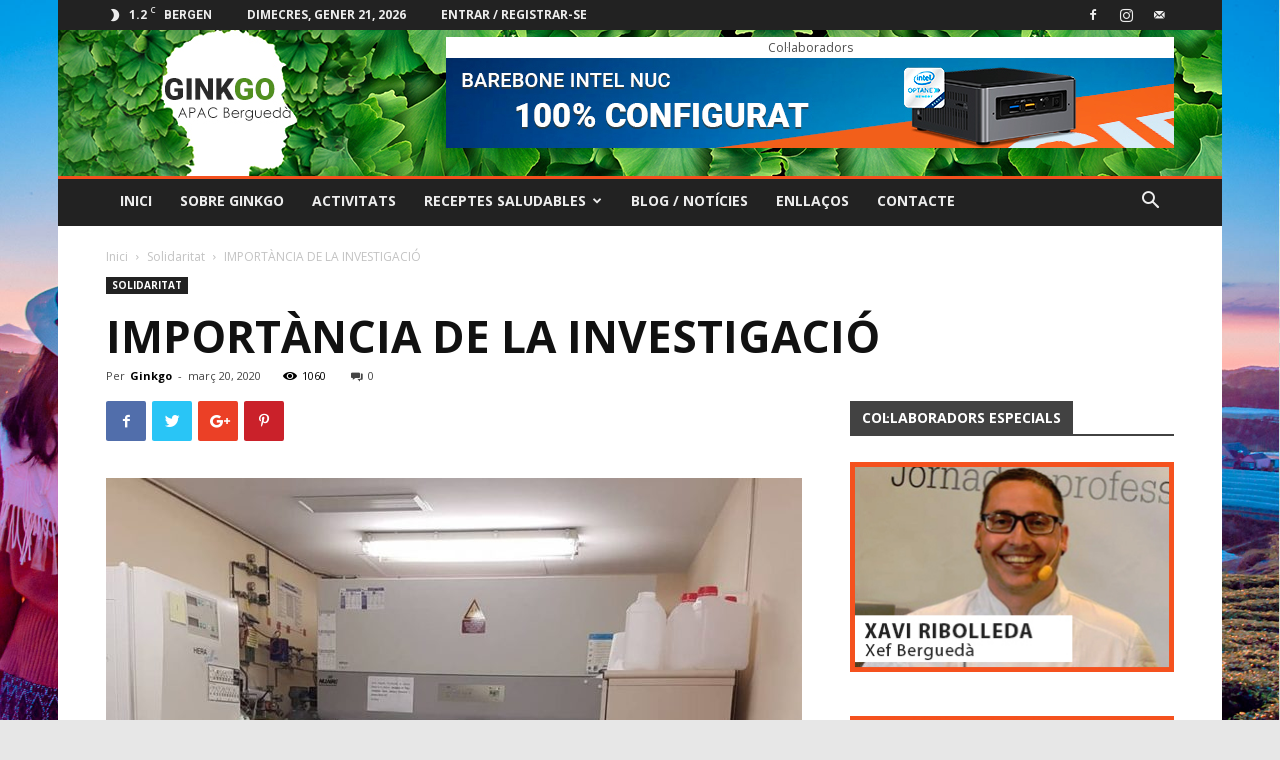

--- FILE ---
content_type: text/html; charset=UTF-8
request_url: https://www.ginkgoapacbergueda.cat/2539-2/
body_size: 151256
content:
<!doctype html >
<!--[if IE 8]>    <html class="ie8" lang="en"> <![endif]-->
<!--[if IE 9]>    <html class="ie9" lang="en"> <![endif]-->
<!--[if gt IE 8]><!--> <html lang="ca" prefix="og: http://ogp.me/ns#"> <!--<![endif]-->
<head>
    <title>IMPORTÀNCIA DE LA INVESTIGACIÓ - GINKGO Apac del Berguedà</title>
    <meta charset="UTF-8" />
    <meta name="viewport" content="width=device-width, initial-scale=1.0">
    <link rel="pingback" href="https://www.ginkgoapacbergueda.cat/xmlrpc.php" />
    <meta property="og:image" content="https://www.ginkgoapacbergueda.cat/wp-content/uploads/2020/03/carpeta-nueva.jpg" />
<!-- This site is optimized with the Yoast SEO plugin v9.2.1 - https://yoast.com/wordpress/plugins/seo/ -->
<link rel="canonical" href="https://www.ginkgoapacbergueda.cat/2539-2/" />
<meta property="og:locale" content="ca_ES" />
<meta property="og:type" content="article" />
<meta property="og:title" content="IMPORTÀNCIA DE LA INVESTIGACIÓ - GINKGO Apac del Berguedà" />
<meta property="og:description" content="Avui, confinats i confinades a casa, amb tant temps lliure, seria bo fer una escala de valors i pensar quina és la nostra prioritat com a societat. Tenim la nevera plena i un sostre, però ens adonem que el més important és la salut. Llavors cal posar com a prioritat les persones que garanteixen la &hellip;" />
<meta property="og:url" content="https://www.ginkgoapacbergueda.cat/2539-2/" />
<meta property="og:site_name" content="GINKGO Apac del Berguedà" />
<meta property="article:publisher" content="https://www.facebook.com/ginkgo.apacbergueda" />
<meta property="article:tag" content="ginkgo.apacberguedà" />
<meta property="article:section" content="Solidaritat" />
<meta property="article:published_time" content="2020-03-20T14:49:03+00:00" />
<meta property="article:modified_time" content="2020-03-26T14:57:05+00:00" />
<meta property="og:updated_time" content="2020-03-26T14:57:05+00:00" />
<meta property="og:image" content="https://www.ginkgoapacbergueda.cat/wp-content/uploads/2020/03/carpeta-nueva.jpg" />
<meta property="og:image:secure_url" content="https://www.ginkgoapacbergueda.cat/wp-content/uploads/2020/03/carpeta-nueva.jpg" />
<meta property="og:image:width" content="960" />
<meta property="og:image:height" content="951" />
<meta name="twitter:card" content="summary_large_image" />
<meta name="twitter:description" content="Avui, confinats i confinades a casa, amb tant temps lliure, seria bo fer una escala de valors i pensar quina és la nostra prioritat com a societat. Tenim la nevera plena i un sostre, però ens adonem que el més important és la salut. Llavors cal posar com a prioritat les persones que garanteixen la [&hellip;]" />
<meta name="twitter:title" content="IMPORTÀNCIA DE LA INVESTIGACIÓ - GINKGO Apac del Berguedà" />
<meta name="twitter:image" content="https://www.ginkgoapacbergueda.cat/wp-content/uploads/2020/03/carpeta-nueva.jpg" />
<script type='application/ld+json'>{"@context":"https:\/\/schema.org","@type":"Organization","url":"https:\/\/www.ginkgoapacbergueda.cat\/","sameAs":["https:\/\/www.facebook.com\/ginkgo.apacbergueda","https:\/\/www.instagram.com\/ginkgoapacbergueda\/"],"@id":"https:\/\/www.ginkgoapacbergueda.cat\/#organization","name":"GINKGO Apac del Bergued\u00e0","logo":"https:\/\/www.ginkgoapacbergueda.cat\/wp-content\/uploads\/2018\/12\/Imagen-Inicial-GINKGO.jpg"}</script>
<!-- / Yoast SEO plugin. -->

<link rel='dns-prefetch' href='//fonts.googleapis.com' />
<link rel='dns-prefetch' href='//s.w.org' />
<link rel="alternate" type="application/rss+xml" title="GINKGO Apac del Berguedà &raquo; canal d&#039;informació" href="https://www.ginkgoapacbergueda.cat/feed/" />
<link rel="alternate" type="application/rss+xml" title="GINKGO Apac del Berguedà &raquo; Canal dels comentaris" href="https://www.ginkgoapacbergueda.cat/comments/feed/" />
<link rel="alternate" type="application/rss+xml" title="GINKGO Apac del Berguedà &raquo; IMPORTÀNCIA DE LA INVESTIGACIÓ Canal dels comentaris" href="https://www.ginkgoapacbergueda.cat/2539-2/feed/" />
		<script type="text/javascript">
			window._wpemojiSettings = {"baseUrl":"https:\/\/s.w.org\/images\/core\/emoji\/11\/72x72\/","ext":".png","svgUrl":"https:\/\/s.w.org\/images\/core\/emoji\/11\/svg\/","svgExt":".svg","source":{"concatemoji":"https:\/\/www.ginkgoapacbergueda.cat\/wp-includes\/js\/wp-emoji-release.min.js?ver=4.9.23"}};
			!function(e,a,t){var n,r,o,i=a.createElement("canvas"),p=i.getContext&&i.getContext("2d");function s(e,t){var a=String.fromCharCode;p.clearRect(0,0,i.width,i.height),p.fillText(a.apply(this,e),0,0);e=i.toDataURL();return p.clearRect(0,0,i.width,i.height),p.fillText(a.apply(this,t),0,0),e===i.toDataURL()}function c(e){var t=a.createElement("script");t.src=e,t.defer=t.type="text/javascript",a.getElementsByTagName("head")[0].appendChild(t)}for(o=Array("flag","emoji"),t.supports={everything:!0,everythingExceptFlag:!0},r=0;r<o.length;r++)t.supports[o[r]]=function(e){if(!p||!p.fillText)return!1;switch(p.textBaseline="top",p.font="600 32px Arial",e){case"flag":return s([55356,56826,55356,56819],[55356,56826,8203,55356,56819])?!1:!s([55356,57332,56128,56423,56128,56418,56128,56421,56128,56430,56128,56423,56128,56447],[55356,57332,8203,56128,56423,8203,56128,56418,8203,56128,56421,8203,56128,56430,8203,56128,56423,8203,56128,56447]);case"emoji":return!s([55358,56760,9792,65039],[55358,56760,8203,9792,65039])}return!1}(o[r]),t.supports.everything=t.supports.everything&&t.supports[o[r]],"flag"!==o[r]&&(t.supports.everythingExceptFlag=t.supports.everythingExceptFlag&&t.supports[o[r]]);t.supports.everythingExceptFlag=t.supports.everythingExceptFlag&&!t.supports.flag,t.DOMReady=!1,t.readyCallback=function(){t.DOMReady=!0},t.supports.everything||(n=function(){t.readyCallback()},a.addEventListener?(a.addEventListener("DOMContentLoaded",n,!1),e.addEventListener("load",n,!1)):(e.attachEvent("onload",n),a.attachEvent("onreadystatechange",function(){"complete"===a.readyState&&t.readyCallback()})),(n=t.source||{}).concatemoji?c(n.concatemoji):n.wpemoji&&n.twemoji&&(c(n.twemoji),c(n.wpemoji)))}(window,document,window._wpemojiSettings);
		</script>
		<style type="text/css">
img.wp-smiley,
img.emoji {
	display: inline !important;
	border: none !important;
	box-shadow: none !important;
	height: 1em !important;
	width: 1em !important;
	margin: 0 .07em !important;
	vertical-align: -0.1em !important;
	background: none !important;
	padding: 0 !important;
}
</style>
<link rel='stylesheet' id='contact-form-7-css'  href='https://www.ginkgoapacbergueda.cat/wp-content/plugins/contact-form-7/includes/css/styles.css?ver=5.1' type='text/css' media='all' />
<link rel='stylesheet' id='google-fonts-style-css'  href='https://fonts.googleapis.com/css?family=Open+Sans%3A300italic%2C400%2C400italic%2C600%2C600italic%2C700%7CRoboto%3A300%2C400%2C400italic%2C500%2C500italic%2C700%2C900&#038;ver=9.1' type='text/css' media='all' />
<link rel='stylesheet' id='td-theme-css'  href='https://www.ginkgoapacbergueda.cat/wp-content/themes/Newspaper/style.css?ver=9.1' type='text/css' media='all' />
<link rel='stylesheet' id='td-theme-demo-style-css'  href='https://www.ginkgoapacbergueda.cat/wp-content/themes/Newspaper/includes/demos/local_news/demo_style.css?ver=9.1' type='text/css' media='all' />
<script type='text/javascript' src='https://www.ginkgoapacbergueda.cat/wp-includes/js/jquery/jquery.js?ver=1.12.4'></script>
<script type='text/javascript' src='https://www.ginkgoapacbergueda.cat/wp-includes/js/jquery/jquery-migrate.min.js?ver=1.4.1'></script>
<link rel='https://api.w.org/' href='https://www.ginkgoapacbergueda.cat/wp-json/' />
<link rel="EditURI" type="application/rsd+xml" title="RSD" href="https://www.ginkgoapacbergueda.cat/xmlrpc.php?rsd" />
<link rel="wlwmanifest" type="application/wlwmanifest+xml" href="https://www.ginkgoapacbergueda.cat/wp-includes/wlwmanifest.xml" /> 
<meta name="generator" content="WordPress 4.9.23" />
<link rel='shortlink' href='https://www.ginkgoapacbergueda.cat/?p=2539' />
<link rel="alternate" type="application/json+oembed" href="https://www.ginkgoapacbergueda.cat/wp-json/oembed/1.0/embed?url=https%3A%2F%2Fwww.ginkgoapacbergueda.cat%2F2539-2%2F" />
<link rel="alternate" type="text/xml+oembed" href="https://www.ginkgoapacbergueda.cat/wp-json/oembed/1.0/embed?url=https%3A%2F%2Fwww.ginkgoapacbergueda.cat%2F2539-2%2F&#038;format=xml" />
<!--[if lt IE 9]><script src="https://cdnjs.cloudflare.com/ajax/libs/html5shiv/3.7.3/html5shiv.js"></script><![endif]-->
    
<!-- JS generated by theme -->

<script>
    
    

	    var tdBlocksArray = []; //here we store all the items for the current page

	    //td_block class - each ajax block uses a object of this class for requests
	    function tdBlock() {
		    this.id = '';
		    this.block_type = 1; //block type id (1-234 etc)
		    this.atts = '';
		    this.td_column_number = '';
		    this.td_current_page = 1; //
		    this.post_count = 0; //from wp
		    this.found_posts = 0; //from wp
		    this.max_num_pages = 0; //from wp
		    this.td_filter_value = ''; //current live filter value
		    this.is_ajax_running = false;
		    this.td_user_action = ''; // load more or infinite loader (used by the animation)
		    this.header_color = '';
		    this.ajax_pagination_infinite_stop = ''; //show load more at page x
	    }


        // td_js_generator - mini detector
        (function(){
            var htmlTag = document.getElementsByTagName("html")[0];

	        if ( navigator.userAgent.indexOf("MSIE 10.0") > -1 ) {
                htmlTag.className += ' ie10';
            }

            if ( !!navigator.userAgent.match(/Trident.*rv\:11\./) ) {
                htmlTag.className += ' ie11';
            }

	        if ( navigator.userAgent.indexOf("Edge") > -1 ) {
                htmlTag.className += ' ieEdge';
            }

            if ( /(iPad|iPhone|iPod)/g.test(navigator.userAgent) ) {
                htmlTag.className += ' td-md-is-ios';
            }

            var user_agent = navigator.userAgent.toLowerCase();
            if ( user_agent.indexOf("android") > -1 ) {
                htmlTag.className += ' td-md-is-android';
            }

            if ( -1 !== navigator.userAgent.indexOf('Mac OS X')  ) {
                htmlTag.className += ' td-md-is-os-x';
            }

            if ( /chrom(e|ium)/.test(navigator.userAgent.toLowerCase()) ) {
               htmlTag.className += ' td-md-is-chrome';
            }

            if ( -1 !== navigator.userAgent.indexOf('Firefox') ) {
                htmlTag.className += ' td-md-is-firefox';
            }

            if ( -1 !== navigator.userAgent.indexOf('Safari') && -1 === navigator.userAgent.indexOf('Chrome') ) {
                htmlTag.className += ' td-md-is-safari';
            }

            if( -1 !== navigator.userAgent.indexOf('IEMobile') ){
                htmlTag.className += ' td-md-is-iemobile';
            }

        })();




        var tdLocalCache = {};

        ( function () {
            "use strict";

            tdLocalCache = {
                data: {},
                remove: function (resource_id) {
                    delete tdLocalCache.data[resource_id];
                },
                exist: function (resource_id) {
                    return tdLocalCache.data.hasOwnProperty(resource_id) && tdLocalCache.data[resource_id] !== null;
                },
                get: function (resource_id) {
                    return tdLocalCache.data[resource_id];
                },
                set: function (resource_id, cachedData) {
                    tdLocalCache.remove(resource_id);
                    tdLocalCache.data[resource_id] = cachedData;
                }
            };
        })();

    
    
var tds_login_sing_in_widget="show";
var td_viewport_interval_list=[{"limitBottom":767,"sidebarWidth":228},{"limitBottom":1018,"sidebarWidth":300},{"limitBottom":1140,"sidebarWidth":324}];
var td_animation_stack_effect="type0";
var tds_animation_stack=true;
var td_animation_stack_specific_selectors=".entry-thumb, img";
var td_animation_stack_general_selectors=".td-animation-stack img, .td-animation-stack .entry-thumb, .post img";
var td_ajax_url="https:\/\/www.ginkgoapacbergueda.cat\/wp-admin\/admin-ajax.php?td_theme_name=Newspaper&v=9.1";
var td_get_template_directory_uri="https:\/\/www.ginkgoapacbergueda.cat\/wp-content\/themes\/Newspaper";
var tds_snap_menu="smart_snap_always";
var tds_logo_on_sticky="show";
var tds_header_style="3";
var td_please_wait="Si us plau, espera...";
var td_email_user_pass_incorrect="Usuari o contrasenya s\u00f3n incorrectes";
var td_email_user_incorrect="Correu electr\u00f2nic o nom d'usuari s\u00f3n incorrectes!";
var td_email_incorrect="correu electr\u00f2nic incorrecte";
var tds_more_articles_on_post_enable="";
var tds_more_articles_on_post_time_to_wait="";
var tds_more_articles_on_post_pages_distance_from_top=0;
var tds_theme_color_site_wide="#f4511e";
var tds_smart_sidebar="enabled";
var tdThemeName="Newspaper";
var td_magnific_popup_translation_tPrev="Anterior (fletxa esquerra)";
var td_magnific_popup_translation_tNext="Seg\u00fcent (fletxa dreta)";
var td_magnific_popup_translation_tCounter="%curr% de %total%";
var td_magnific_popup_translation_ajax_tError="El contingut de %url% no s'ha pogut carregar";
var td_magnific_popup_translation_image_tError="La imatge #%curr% no s'ha pogut carregar";
var tdDateNamesI18n={"month_names":["gener","febrer","mar\u00e7","abril","maig","juny","juliol","agost","setembre","octubre","novembre","desembre"],"month_names_short":["gen.","febr.","mar\u00e7","abr.","maig","juny","jul.","ag.","set.","oct.","nov.","des."],"day_names":["diumenge","dilluns","dimarts","dimecres","dijous","divendres","dissabte"],"day_names_short":["dg.","dl.","dt.","dc.","dj.","dv.","ds."]};
var td_ad_background_click_link="";
var td_ad_background_click_target="";
</script>


<!-- Header style compiled by theme -->

<style>
    

body {
	background-color:#e7e7e7;
}
.td-header-wrap .black-menu .sf-menu > .current-menu-item > a,
    .td-header-wrap .black-menu .sf-menu > .current-menu-ancestor > a,
    .td-header-wrap .black-menu .sf-menu > .current-category-ancestor > a,
    .td-header-wrap .black-menu .sf-menu > li > a:hover,
    .td-header-wrap .black-menu .sf-menu > .sfHover > a,
    .td-header-style-12 .td-header-menu-wrap-full,
    .sf-menu > .current-menu-item > a:after,
    .sf-menu > .current-menu-ancestor > a:after,
    .sf-menu > .current-category-ancestor > a:after,
    .sf-menu > li:hover > a:after,
    .sf-menu > .sfHover > a:after,
    .td-header-style-12 .td-affix,
    .header-search-wrap .td-drop-down-search:after,
    .header-search-wrap .td-drop-down-search .btn:hover,
    input[type=submit]:hover,
    .td-read-more a,
    .td-post-category:hover,
    .td-grid-style-1.td-hover-1 .td-big-grid-post:hover .td-post-category,
    .td-grid-style-5.td-hover-1 .td-big-grid-post:hover .td-post-category,
    .td_top_authors .td-active .td-author-post-count,
    .td_top_authors .td-active .td-author-comments-count,
    .td_top_authors .td_mod_wrap:hover .td-author-post-count,
    .td_top_authors .td_mod_wrap:hover .td-author-comments-count,
    .td-404-sub-sub-title a:hover,
    .td-search-form-widget .wpb_button:hover,
    .td-rating-bar-wrap div,
    .td_category_template_3 .td-current-sub-category,
    .dropcap,
    .td_wrapper_video_playlist .td_video_controls_playlist_wrapper,
    .wpb_default,
    .wpb_default:hover,
    .td-left-smart-list:hover,
    .td-right-smart-list:hover,
    .woocommerce-checkout .woocommerce input.button:hover,
    .woocommerce-page .woocommerce a.button:hover,
    .woocommerce-account div.woocommerce .button:hover,
    #bbpress-forums button:hover,
    .bbp_widget_login .button:hover,
    .td-footer-wrapper .td-post-category,
    .td-footer-wrapper .widget_product_search input[type="submit"]:hover,
    .woocommerce .product a.button:hover,
    .woocommerce .product #respond input#submit:hover,
    .woocommerce .checkout input#place_order:hover,
    .woocommerce .woocommerce.widget .button:hover,
    .single-product .product .summary .cart .button:hover,
    .woocommerce-cart .woocommerce table.cart .button:hover,
    .woocommerce-cart .woocommerce .shipping-calculator-form .button:hover,
    .td-next-prev-wrap a:hover,
    .td-load-more-wrap a:hover,
    .td-post-small-box a:hover,
    .page-nav .current,
    .page-nav:first-child > div,
    .td_category_template_8 .td-category-header .td-category a.td-current-sub-category,
    .td_category_template_4 .td-category-siblings .td-category a:hover,
    #bbpress-forums .bbp-pagination .current,
    #bbpress-forums #bbp-single-user-details #bbp-user-navigation li.current a,
    .td-theme-slider:hover .slide-meta-cat a,
    a.vc_btn-black:hover,
    .td-trending-now-wrapper:hover .td-trending-now-title,
    .td-scroll-up,
    .td-smart-list-button:hover,
    .td-weather-information:before,
    .td-weather-week:before,
    .td_block_exchange .td-exchange-header:before,
    .td_block_big_grid_9.td-grid-style-1 .td-post-category,
    .td_block_big_grid_9.td-grid-style-5 .td-post-category,
    .td-grid-style-6.td-hover-1 .td-module-thumb:after,
    .td-pulldown-syle-2 .td-subcat-dropdown ul:after,
    .td_block_template_9 .td-block-title:after,
    .td_block_template_15 .td-block-title:before,
    div.wpforms-container .wpforms-form div.wpforms-submit-container button[type=submit] {
        background-color: #f4511e;
    }

    .td_block_template_4 .td-related-title .td-cur-simple-item:before {
        border-color: #f4511e transparent transparent transparent !important;
    }

    .woocommerce .woocommerce-message .button:hover,
    .woocommerce .woocommerce-error .button:hover,
    .woocommerce .woocommerce-info .button:hover {
        background-color: #f4511e !important;
    }
    
    
    .td_block_template_4 .td-related-title .td-cur-simple-item,
    .td_block_template_3 .td-related-title .td-cur-simple-item,
    .td_block_template_9 .td-related-title:after {
        background-color: #f4511e;
    }

    .woocommerce .product .onsale,
    .woocommerce.widget .ui-slider .ui-slider-handle {
        background: none #f4511e;
    }

    .woocommerce.widget.widget_layered_nav_filters ul li a {
        background: none repeat scroll 0 0 #f4511e !important;
    }

    a,
    cite a:hover,
    .td_mega_menu_sub_cats .cur-sub-cat,
    .td-mega-span h3 a:hover,
    .td_mod_mega_menu:hover .entry-title a,
    .header-search-wrap .result-msg a:hover,
    .td-header-top-menu .td-drop-down-search .td_module_wrap:hover .entry-title a,
    .td-header-top-menu .td-icon-search:hover,
    .td-header-wrap .result-msg a:hover,
    .top-header-menu li a:hover,
    .top-header-menu .current-menu-item > a,
    .top-header-menu .current-menu-ancestor > a,
    .top-header-menu .current-category-ancestor > a,
    .td-social-icon-wrap > a:hover,
    .td-header-sp-top-widget .td-social-icon-wrap a:hover,
    .td-page-content blockquote p,
    .td-post-content blockquote p,
    .mce-content-body blockquote p,
    .comment-content blockquote p,
    .wpb_text_column blockquote p,
    .td_block_text_with_title blockquote p,
    .td_module_wrap:hover .entry-title a,
    .td-subcat-filter .td-subcat-list a:hover,
    .td-subcat-filter .td-subcat-dropdown a:hover,
    .td_quote_on_blocks,
    .dropcap2,
    .dropcap3,
    .td_top_authors .td-active .td-authors-name a,
    .td_top_authors .td_mod_wrap:hover .td-authors-name a,
    .td-post-next-prev-content a:hover,
    .author-box-wrap .td-author-social a:hover,
    .td-author-name a:hover,
    .td-author-url a:hover,
    .td_mod_related_posts:hover h3 > a,
    .td-post-template-11 .td-related-title .td-related-left:hover,
    .td-post-template-11 .td-related-title .td-related-right:hover,
    .td-post-template-11 .td-related-title .td-cur-simple-item,
    .td-post-template-11 .td_block_related_posts .td-next-prev-wrap a:hover,
    .comment-reply-link:hover,
    .logged-in-as a:hover,
    #cancel-comment-reply-link:hover,
    .td-search-query,
    .td-category-header .td-pulldown-category-filter-link:hover,
    .td-category-siblings .td-subcat-dropdown a:hover,
    .td-category-siblings .td-subcat-dropdown a.td-current-sub-category,
    .widget a:hover,
    .td_wp_recentcomments a:hover,
    .archive .widget_archive .current,
    .archive .widget_archive .current a,
    .widget_calendar tfoot a:hover,
    .woocommerce a.added_to_cart:hover,
    .woocommerce-account .woocommerce-MyAccount-navigation a:hover,
    #bbpress-forums li.bbp-header .bbp-reply-content span a:hover,
    #bbpress-forums .bbp-forum-freshness a:hover,
    #bbpress-forums .bbp-topic-freshness a:hover,
    #bbpress-forums .bbp-forums-list li a:hover,
    #bbpress-forums .bbp-forum-title:hover,
    #bbpress-forums .bbp-topic-permalink:hover,
    #bbpress-forums .bbp-topic-started-by a:hover,
    #bbpress-forums .bbp-topic-started-in a:hover,
    #bbpress-forums .bbp-body .super-sticky li.bbp-topic-title .bbp-topic-permalink,
    #bbpress-forums .bbp-body .sticky li.bbp-topic-title .bbp-topic-permalink,
    .widget_display_replies .bbp-author-name,
    .widget_display_topics .bbp-author-name,
    .footer-text-wrap .footer-email-wrap a,
    .td-subfooter-menu li a:hover,
    .footer-social-wrap a:hover,
    a.vc_btn-black:hover,
    .td-smart-list-dropdown-wrap .td-smart-list-button:hover,
    .td_module_17 .td-read-more a:hover,
    .td_module_18 .td-read-more a:hover,
    .td_module_19 .td-post-author-name a:hover,
    .td-instagram-user a,
    .td-pulldown-syle-2 .td-subcat-dropdown:hover .td-subcat-more span,
    .td-pulldown-syle-2 .td-subcat-dropdown:hover .td-subcat-more i,
    .td-pulldown-syle-3 .td-subcat-dropdown:hover .td-subcat-more span,
    .td-pulldown-syle-3 .td-subcat-dropdown:hover .td-subcat-more i,
    .td-block-title-wrap .td-wrapper-pulldown-filter .td-pulldown-filter-display-option:hover,
    .td-block-title-wrap .td-wrapper-pulldown-filter .td-pulldown-filter-display-option:hover i,
    .td-block-title-wrap .td-wrapper-pulldown-filter .td-pulldown-filter-link:hover,
    .td-block-title-wrap .td-wrapper-pulldown-filter .td-pulldown-filter-item .td-cur-simple-item,
    .td_block_template_2 .td-related-title .td-cur-simple-item,
    .td_block_template_5 .td-related-title .td-cur-simple-item,
    .td_block_template_6 .td-related-title .td-cur-simple-item,
    .td_block_template_7 .td-related-title .td-cur-simple-item,
    .td_block_template_8 .td-related-title .td-cur-simple-item,
    .td_block_template_9 .td-related-title .td-cur-simple-item,
    .td_block_template_10 .td-related-title .td-cur-simple-item,
    .td_block_template_11 .td-related-title .td-cur-simple-item,
    .td_block_template_12 .td-related-title .td-cur-simple-item,
    .td_block_template_13 .td-related-title .td-cur-simple-item,
    .td_block_template_14 .td-related-title .td-cur-simple-item,
    .td_block_template_15 .td-related-title .td-cur-simple-item,
    .td_block_template_16 .td-related-title .td-cur-simple-item,
    .td_block_template_17 .td-related-title .td-cur-simple-item,
    .td-theme-wrap .sf-menu ul .td-menu-item > a:hover,
    .td-theme-wrap .sf-menu ul .sfHover > a,
    .td-theme-wrap .sf-menu ul .current-menu-ancestor > a,
    .td-theme-wrap .sf-menu ul .current-category-ancestor > a,
    .td-theme-wrap .sf-menu ul .current-menu-item > a,
    .td_outlined_btn {
        color: #f4511e;
    }

    a.vc_btn-black.vc_btn_square_outlined:hover,
    a.vc_btn-black.vc_btn_outlined:hover,
    .td-mega-menu-page .wpb_content_element ul li a:hover,
    .td-theme-wrap .td-aj-search-results .td_module_wrap:hover .entry-title a,
    .td-theme-wrap .header-search-wrap .result-msg a:hover {
        color: #f4511e !important;
    }

    .td-next-prev-wrap a:hover,
    .td-load-more-wrap a:hover,
    .td-post-small-box a:hover,
    .page-nav .current,
    .page-nav:first-child > div,
    .td_category_template_8 .td-category-header .td-category a.td-current-sub-category,
    .td_category_template_4 .td-category-siblings .td-category a:hover,
    #bbpress-forums .bbp-pagination .current,
    .post .td_quote_box,
    .page .td_quote_box,
    a.vc_btn-black:hover,
    .td_block_template_5 .td-block-title > *,
    .td_outlined_btn {
        border-color: #f4511e;
    }

    .td_wrapper_video_playlist .td_video_currently_playing:after {
        border-color: #f4511e !important;
    }

    .header-search-wrap .td-drop-down-search:before {
        border-color: transparent transparent #f4511e transparent;
    }

    .block-title > span,
    .block-title > a,
    .block-title > label,
    .widgettitle,
    .widgettitle:after,
    .td-trending-now-title,
    .td-trending-now-wrapper:hover .td-trending-now-title,
    .wpb_tabs li.ui-tabs-active a,
    .wpb_tabs li:hover a,
    .vc_tta-container .vc_tta-color-grey.vc_tta-tabs-position-top.vc_tta-style-classic .vc_tta-tabs-container .vc_tta-tab.vc_active > a,
    .vc_tta-container .vc_tta-color-grey.vc_tta-tabs-position-top.vc_tta-style-classic .vc_tta-tabs-container .vc_tta-tab:hover > a,
    .td_block_template_1 .td-related-title .td-cur-simple-item,
    .woocommerce .product .products h2:not(.woocommerce-loop-product__title),
    .td-subcat-filter .td-subcat-dropdown:hover .td-subcat-more, 
    .td_3D_btn,
    .td_shadow_btn,
    .td_default_btn,
    .td_round_btn, 
    .td_outlined_btn:hover {
    	background-color: #f4511e;
    }

    .woocommerce div.product .woocommerce-tabs ul.tabs li.active {
    	background-color: #f4511e !important;
    }

    .block-title,
    .td_block_template_1 .td-related-title,
    .wpb_tabs .wpb_tabs_nav,
    .vc_tta-container .vc_tta-color-grey.vc_tta-tabs-position-top.vc_tta-style-classic .vc_tta-tabs-container,
    .woocommerce div.product .woocommerce-tabs ul.tabs:before {
        border-color: #f4511e;
    }
    .td_block_wrap .td-subcat-item a.td-cur-simple-item {
	    color: #f4511e;
	}


    
    .td-grid-style-4 .entry-title
    {
        background-color: rgba(244, 81, 30, 0.7);
    }

    
    .block-title > span,
    .block-title > span > a,
    .block-title > a,
    .block-title > label,
    .widgettitle,
    .widgettitle:after,
    .td-trending-now-title,
    .td-trending-now-wrapper:hover .td-trending-now-title,
    .wpb_tabs li.ui-tabs-active a,
    .wpb_tabs li:hover a,
    .vc_tta-container .vc_tta-color-grey.vc_tta-tabs-position-top.vc_tta-style-classic .vc_tta-tabs-container .vc_tta-tab.vc_active > a,
    .vc_tta-container .vc_tta-color-grey.vc_tta-tabs-position-top.vc_tta-style-classic .vc_tta-tabs-container .vc_tta-tab:hover > a,
    .td_block_template_1 .td-related-title .td-cur-simple-item,
    .woocommerce .product .products h2:not(.woocommerce-loop-product__title),
    .td-subcat-filter .td-subcat-dropdown:hover .td-subcat-more,
    .td-weather-information:before,
    .td-weather-week:before,
    .td_block_exchange .td-exchange-header:before,
    .td-theme-wrap .td_block_template_3 .td-block-title > *,
    .td-theme-wrap .td_block_template_4 .td-block-title > *,
    .td-theme-wrap .td_block_template_7 .td-block-title > *,
    .td-theme-wrap .td_block_template_9 .td-block-title:after,
    .td-theme-wrap .td_block_template_10 .td-block-title::before,
    .td-theme-wrap .td_block_template_11 .td-block-title::before,
    .td-theme-wrap .td_block_template_11 .td-block-title::after,
    .td-theme-wrap .td_block_template_14 .td-block-title,
    .td-theme-wrap .td_block_template_15 .td-block-title:before,
    .td-theme-wrap .td_block_template_17 .td-block-title:before {
        background-color: #424242;
    }

    .woocommerce div.product .woocommerce-tabs ul.tabs li.active {
    	background-color: #424242 !important;
    }

    .block-title,
    .td_block_template_1 .td-related-title,
    .wpb_tabs .wpb_tabs_nav,
    .vc_tta-container .vc_tta-color-grey.vc_tta-tabs-position-top.vc_tta-style-classic .vc_tta-tabs-container,
    .woocommerce div.product .woocommerce-tabs ul.tabs:before,
    .td-theme-wrap .td_block_template_5 .td-block-title > *,
    .td-theme-wrap .td_block_template_17 .td-block-title,
    .td-theme-wrap .td_block_template_17 .td-block-title::before {
        border-color: #424242;
    }

    .td-theme-wrap .td_block_template_4 .td-block-title > *:before,
    .td-theme-wrap .td_block_template_17 .td-block-title::after {
        border-color: #424242 transparent transparent transparent;
    }
    
    .td-theme-wrap .td_block_template_4 .td-related-title .td-cur-simple-item:before {
        border-color: #424242 transparent transparent transparent !important;
    }

    
    .td-header-wrap .td-header-top-menu-full,
    .td-header-wrap .top-header-menu .sub-menu {
        background-color: #222222;
    }
    .td-header-style-8 .td-header-top-menu-full {
        background-color: transparent;
    }
    .td-header-style-8 .td-header-top-menu-full .td-header-top-menu {
        background-color: #222222;
        padding-left: 15px;
        padding-right: 15px;
    }

    .td-header-wrap .td-header-top-menu-full .td-header-top-menu,
    .td-header-wrap .td-header-top-menu-full {
        border-bottom: none;
    }


    
    .td-header-top-menu,
    .td-header-top-menu a,
    .td-header-wrap .td-header-top-menu-full .td-header-top-menu,
    .td-header-wrap .td-header-top-menu-full a,
    .td-header-style-8 .td-header-top-menu,
    .td-header-style-8 .td-header-top-menu a,
    .td-header-top-menu .td-drop-down-search .entry-title a {
        color: #ededed;
    }

    
    .top-header-menu .current-menu-item > a,
    .top-header-menu .current-menu-ancestor > a,
    .top-header-menu .current-category-ancestor > a,
    .top-header-menu li a:hover,
    .td-header-sp-top-widget .td-icon-search:hover {
        color: #f4511e;
    }

    
    .td-header-wrap .td-header-sp-top-widget .td-icon-font,
    .td-header-style-7 .td-header-top-menu .td-social-icon-wrap .td-icon-font {
        color: #ededed;
    }

    
    .td-header-wrap .td-header-sp-top-widget i.td-icon-font:hover {
        color: #f4511e;
    }


    
    .td-header-wrap .td-header-menu-wrap-full,
    .td-header-menu-wrap.td-affix,
    .td-header-style-3 .td-header-main-menu,
    .td-header-style-3 .td-affix .td-header-main-menu,
    .td-header-style-4 .td-header-main-menu,
    .td-header-style-4 .td-affix .td-header-main-menu,
    .td-header-style-8 .td-header-menu-wrap.td-affix,
    .td-header-style-8 .td-header-top-menu-full {
		background-color: #222222;
    }


    .td-boxed-layout .td-header-style-3 .td-header-menu-wrap,
    .td-boxed-layout .td-header-style-4 .td-header-menu-wrap,
    .td-header-style-3 .td_stretch_content .td-header-menu-wrap,
    .td-header-style-4 .td_stretch_content .td-header-menu-wrap {
    	background-color: #222222 !important;
    }


    @media (min-width: 1019px) {
        .td-header-style-1 .td-header-sp-recs,
        .td-header-style-1 .td-header-sp-logo {
            margin-bottom: 28px;
        }
    }

    @media (min-width: 768px) and (max-width: 1018px) {
        .td-header-style-1 .td-header-sp-recs,
        .td-header-style-1 .td-header-sp-logo {
            margin-bottom: 14px;
        }
    }

    .td-header-style-7 .td-header-top-menu {
        border-bottom: none;
    }
    
    
    
    .sf-menu > .current-menu-item > a:after,
    .sf-menu > .current-menu-ancestor > a:after,
    .sf-menu > .current-category-ancestor > a:after,
    .sf-menu > li:hover > a:after,
    .sf-menu > .sfHover > a:after,
    .td_block_mega_menu .td-next-prev-wrap a:hover,
    .td-mega-span .td-post-category:hover,
    .td-header-wrap .black-menu .sf-menu > li > a:hover,
    .td-header-wrap .black-menu .sf-menu > .current-menu-ancestor > a,
    .td-header-wrap .black-menu .sf-menu > .sfHover > a,
    .header-search-wrap .td-drop-down-search:after,
    .header-search-wrap .td-drop-down-search .btn:hover,
    .td-header-wrap .black-menu .sf-menu > .current-menu-item > a,
    .td-header-wrap .black-menu .sf-menu > .current-menu-ancestor > a,
    .td-header-wrap .black-menu .sf-menu > .current-category-ancestor > a {
        background-color: #424242;
    }


    .td_block_mega_menu .td-next-prev-wrap a:hover {
        border-color: #424242;
    }

    .header-search-wrap .td-drop-down-search:before {
        border-color: transparent transparent #424242 transparent;
    }

    .td_mega_menu_sub_cats .cur-sub-cat,
    .td_mod_mega_menu:hover .entry-title a,
    .td-theme-wrap .sf-menu ul .td-menu-item > a:hover,
    .td-theme-wrap .sf-menu ul .sfHover > a,
    .td-theme-wrap .sf-menu ul .current-menu-ancestor > a,
    .td-theme-wrap .sf-menu ul .current-category-ancestor > a,
    .td-theme-wrap .sf-menu ul .current-menu-item > a {
        color: #424242;
    }
    
    
    
    .td-header-wrap .td-header-menu-wrap .sf-menu > li > a,
    .td-header-wrap .td-header-menu-social .td-social-icon-wrap a,
    .td-header-style-4 .td-header-menu-social .td-social-icon-wrap i,
    .td-header-style-5 .td-header-menu-social .td-social-icon-wrap i,
    .td-header-style-6 .td-header-menu-social .td-social-icon-wrap i,
    .td-header-style-12 .td-header-menu-social .td-social-icon-wrap i,
    .td-header-wrap .header-search-wrap #td-header-search-button .td-icon-search {
        color: #ededed;
    }
    .td-header-wrap .td-header-menu-social + .td-search-wrapper #td-header-search-button:before {
      background-color: #ededed;
    }
    
    
    .td-theme-wrap .sf-menu .td-normal-menu .td-menu-item > a:hover,
    .td-theme-wrap .sf-menu .td-normal-menu .sfHover > a,
    .td-theme-wrap .sf-menu .td-normal-menu .current-menu-ancestor > a,
    .td-theme-wrap .sf-menu .td-normal-menu .current-category-ancestor > a,
    .td-theme-wrap .sf-menu .td-normal-menu .current-menu-item > a {
        color: #f4511e;
    }

    
    .td-theme-wrap .td_mod_mega_menu:hover .entry-title a,
    .td-theme-wrap .sf-menu .td_mega_menu_sub_cats .cur-sub-cat {
        color: #f4511e;
    }
    .td-theme-wrap .sf-menu .td-mega-menu .td-post-category:hover,
    .td-theme-wrap .td-mega-menu .td-next-prev-wrap a:hover {
        background-color: #f4511e;
    }
    .td-theme-wrap .td-mega-menu .td-next-prev-wrap a:hover {
        border-color: #f4511e;
    }

    
    .td-menu-background:before,
    .td-search-background:before {
        background: rgba(0,0,0,0.7);
        background: -moz-linear-gradient(top, rgba(0,0,0,0.7) 0%, rgba(0,30,66,0.7) 100%);
        background: -webkit-gradient(left top, left bottom, color-stop(0%, rgba(0,0,0,0.7)), color-stop(100%, rgba(0,30,66,0.7)));
        background: -webkit-linear-gradient(top, rgba(0,0,0,0.7) 0%, rgba(0,30,66,0.7) 100%);
        background: -o-linear-gradient(top, rgba(0,0,0,0.7) 0%, rgba(0,30,66,0.7) 100%);
        background: -ms-linear-gradient(top, rgba(0,0,0,0.7) 0%, rgba(0,30,66,0.7) 100%);
        background: linear-gradient(to bottom, rgba(0,0,0,0.7) 0%, rgba(0,30,66,0.7) 100%);
        filter: progid:DXImageTransform.Microsoft.gradient( startColorstr='rgba(0,0,0,0.7)', endColorstr='rgba(0,30,66,0.7)', GradientType=0 );
    }

    
    .td-banner-wrap-full,
    .td-header-style-11 .td-logo-wrap-full {
        background-color: #424242;
    }

    .td-header-style-11 .td-logo-wrap-full {
        border-bottom: 0;
    }

    @media (min-width: 1019px) {
        .td-header-style-2 .td-header-sp-recs,
        .td-header-style-5 .td-a-rec-id-header > div,
        .td-header-style-5 .td-g-rec-id-header > .adsbygoogle,
        .td-header-style-6 .td-a-rec-id-header > div,
        .td-header-style-6 .td-g-rec-id-header > .adsbygoogle,
        .td-header-style-7 .td-a-rec-id-header > div,
        .td-header-style-7 .td-g-rec-id-header > .adsbygoogle,
        .td-header-style-8 .td-a-rec-id-header > div,
        .td-header-style-8 .td-g-rec-id-header > .adsbygoogle,
        .td-header-style-12 .td-a-rec-id-header > div,
        .td-header-style-12 .td-g-rec-id-header > .adsbygoogle {
            margin-bottom: 24px !important;
        }
    }

    @media (min-width: 768px) and (max-width: 1018px) {
        .td-header-style-2 .td-header-sp-recs,
        .td-header-style-5 .td-a-rec-id-header > div,
        .td-header-style-5 .td-g-rec-id-header > .adsbygoogle,
        .td-header-style-6 .td-a-rec-id-header > div,
        .td-header-style-6 .td-g-rec-id-header > .adsbygoogle,
        .td-header-style-7 .td-a-rec-id-header > div,
        .td-header-style-7 .td-g-rec-id-header > .adsbygoogle,
        .td-header-style-8 .td-a-rec-id-header > div,
        .td-header-style-8 .td-g-rec-id-header > .adsbygoogle,
        .td-header-style-12 .td-a-rec-id-header > div,
        .td-header-style-12 .td-g-rec-id-header > .adsbygoogle {
            margin-bottom: 14px !important;
        }
    }

     
    .td-header-bg:before {
        background-image: url('https://www.ginkgoapacbergueda.cat/wp-content/uploads/2018/11/header-ginkgoapac.jpg');
    }

    
    .td-header-bg:before {
        background-size: auto;
    }

    
    .td-header-bg:before {
        background-position: center center;
    }

    
    .td-footer-wrapper::before {
        background-size: cover;
    }

    
    .td-footer-wrapper::before {
        opacity: 0.15;
    }



    
    .td-menu-background,
    .td-search-background {
        background-image: url('https://www.ginkgoapacbergueda.cat/wp-content/uploads/2018/12/Imagen-Inicial-GINKGO.jpg');
    }

    
    .td-menu-background,
    .td-search-background {
        background-position: center center;
    }


    
    .top-header-menu > li > a,
    .td-weather-top-widget .td-weather-now .td-big-degrees,
    .td-weather-top-widget .td-weather-header .td-weather-city,
    .td-header-sp-top-menu .td_data_time {
        font-size:12px;
	line-height:30px;
	font-weight:bold;
	text-transform:uppercase;
	
    }
    
    ul.sf-menu > .td-menu-item > a,
    .td-theme-wrap .td-header-menu-social {
        line-height:50px;
	font-weight:bold;
	
    }
    
    .sf-menu ul .td-menu-item a {
        font-family:"Open Sans";
	font-weight:bold;
	text-transform:uppercase;
	
    }
	
    .td_mod_mega_menu .item-details a {
        font-family:"Open Sans";
	font-size:13px;
	line-height:18px;
	font-weight:bold;
	text-transform:uppercase;
	
    }
    
    .td_mega_menu_sub_cats .block-mega-child-cats a {
        font-family:"Open Sans";
	font-weight:bold;
	text-transform:uppercase;
	
    }
    
    .block-title > span,
    .block-title > a,
    .widgettitle,
    .td-trending-now-title,
    .wpb_tabs li a,
    .vc_tta-container .vc_tta-color-grey.vc_tta-tabs-position-top.vc_tta-style-classic .vc_tta-tabs-container .vc_tta-tab > a,
    .td-theme-wrap .td-related-title a,
    .woocommerce div.product .woocommerce-tabs ul.tabs li a,
    .woocommerce .product .products h2:not(.woocommerce-loop-product__title),
    .td-theme-wrap .td-block-title {
        font-family:"Open Sans";
	font-size:14px;
	line-height:33px;
	font-weight:bold;
	text-transform:uppercase;
	
    }
    
    .td-theme-wrap .td-subcat-filter,
    .td-theme-wrap .td-subcat-filter .td-subcat-dropdown,
    .td-theme-wrap .td-block-title-wrap .td-wrapper-pulldown-filter .td-pulldown-filter-display-option,
    .td-theme-wrap .td-pulldown-category {
        line-height: 33px;
    }
    .td_block_template_1 .block-title > * {
        padding-bottom: 0;
        padding-top: 0;
    }
    
    .td-big-grid-meta .td-post-category,
    .td_module_wrap .td-post-category,
    .td-module-image .td-post-category {
        font-size:11px;
	line-height:11px;
	font-weight:normal;
	text-transform:uppercase;
	
    }
    
	.td_module_wrap .td-module-title {
		font-family:"Open Sans";
	
	}
     
    .td_module_1 .td-module-title {
    	font-size:17px;
	line-height:22px;
	font-weight:bold;
	text-transform:uppercase;
	
    }
    
    .td_module_2 .td-module-title {
    	font-size:17px;
	line-height:22px;
	font-weight:bold;
	text-transform:uppercase;
	
    }
    
    .td_module_3 .td-module-title {
    	font-size:17px;
	line-height:22px;
	font-weight:bold;
	text-transform:uppercase;
	
    }
    
    .td_module_4 .td-module-title {
    	font-size:17px;
	line-height:22px;
	font-weight:bold;
	text-transform:uppercase;
	
    }
    
    .td_module_5 .td-module-title {
    	font-size:17px;
	line-height:22px;
	font-weight:bold;
	text-transform:uppercase;
	
    }
    
    .td_module_6 .td-module-title {
    	font-size:13px;
	line-height:18px;
	font-weight:bold;
	text-transform:uppercase;
	
    }
    
    .td_module_7 .td-module-title {
    	font-size:13px;
	line-height:18px;
	font-weight:bold;
	text-transform:uppercase;
	
    }
    
    .td_module_8 .td-module-title {
    	font-size:14px;
	line-height:20px;
	font-weight:bold;
	text-transform:uppercase;
	
    }
    
    .td_module_9 .td-module-title {
    	font-size:17px;
	line-height:22px;
	font-weight:bold;
	text-transform:uppercase;
	
    }
    
    .td_module_10 .td-module-title {
    	font-size:17px;
	line-height:22px;
	font-weight:bold;
	text-transform:uppercase;
	
    }
    
    .td_module_11 .td-module-title {
    	font-size:17px;
	line-height:22px;
	font-weight:bold;
	text-transform:uppercase;
	
    }
    
    .td_module_12 .td-module-title {
    	font-size:26px;
	line-height:32px;
	font-weight:bold;
	text-transform:uppercase;
	
    }
    
    .td_module_13 .td-module-title {
    	font-size:26px;
	line-height:32px;
	font-weight:bold;
	text-transform:uppercase;
	
    }
    
    .td_module_14 .td-module-title {
    	font-size:26px;
	line-height:32px;
	font-weight:bold;
	text-transform:uppercase;
	
    }
    
    .td_module_15 .entry-title {
    	font-size:26px;
	line-height:32px;
	font-weight:bold;
	text-transform:uppercase;
	
    }
    
    .td_module_16 .td-module-title {
    	font-size:17px;
	line-height:22px;
	font-weight:bold;
	text-transform:uppercase;
	
    }
    
	.td_block_trending_now .entry-title,
	.td-theme-slider .td-module-title,
    .td-big-grid-post .entry-title {
		font-family:"Open Sans";
	
	}
    
    .td_module_mx1 .td-module-title {
    	font-weight:bold;
	text-transform:uppercase;
	
    }
    
    .td_module_mx2 .td-module-title {
    	font-weight:bold;
	text-transform:uppercase;
	
    }
    
    .td_module_mx3 .td-module-title {
    	font-weight:bold;
	text-transform:uppercase;
	
    }
    
    .td_module_mx4 .td-module-title {
    	font-weight:bold;
	text-transform:uppercase;
	
    }
    
    .td_module_mx7 .td-module-title {
    	font-weight:bold;
	text-transform:uppercase;
	
    }
    
    .td_module_mx8 .td-module-title {
    	font-weight:bold;
	text-transform:uppercase;
	
    }
    
    .td_block_trending_now .entry-title {
    	font-weight:bold;
	
    }
    
    .td-theme-slider.iosSlider-col-1 .td-module-title {
        font-weight:bold;
	text-transform:uppercase;
	
    }
    
    .td-theme-slider.iosSlider-col-2 .td-module-title {
        font-weight:bold;
	text-transform:uppercase;
	
    }
    
    .td-theme-slider.iosSlider-col-3 .td-module-title {
        font-weight:bold;
	text-transform:uppercase;
	
    }
    
    .td-big-grid-post.td-big-thumb .td-big-grid-meta,
    .td-big-thumb .td-big-grid-meta .entry-title {
        font-size:17px;
	line-height:24px;
	font-weight:bold;
	text-transform:uppercase;
	
    }
    
    .td-big-grid-post.td-medium-thumb .td-big-grid-meta,
    .td-medium-thumb .td-big-grid-meta .entry-title {
        font-size:17px;
	line-height:24px;
	font-weight:bold;
	text-transform:uppercase;
	
    }
    
    .td-big-grid-post.td-small-thumb .td-big-grid-meta,
    .td-small-thumb .td-big-grid-meta .entry-title {
        font-size:13px;
	line-height:19px;
	font-weight:bold;
	text-transform:uppercase;
	
    }
    
    .td-big-grid-post.td-tiny-thumb .td-big-grid-meta,
    .td-tiny-thumb .td-big-grid-meta .entry-title {
        font-size:11px;
	line-height:15px;
	font-weight:bold;
	text-transform:uppercase;
	
    }
    
    .homepage-post .td-post-template-8 .td-post-header .entry-title {
        font-size:17px;
	line-height:24px;
	font-weight:bold;
	text-transform:uppercase;
	
    }


    
	.post .td-post-header .entry-title {
		font-family:"Open Sans";
	
	}
    
    .td-post-template-default .td-post-header .entry-title {
        font-weight:bold;
	text-transform:uppercase;
	
    }
    
    .td-post-template-1 .td-post-header .entry-title {
        font-weight:bold;
	text-transform:uppercase;
	
    }
    
    .td-post-template-2 .td-post-header .entry-title {
        font-weight:bold;
	text-transform:uppercase;
	
    }
    
    .td-post-template-3 .td-post-header .entry-title {
        font-weight:bold;
	text-transform:uppercase;
	
    }
    
    .td-post-template-4 .td-post-header .entry-title {
        font-weight:bold;
	text-transform:uppercase;
	
    }
    
    .td-post-template-5 .td-post-header .entry-title {
        font-weight:bold;
	text-transform:uppercase;
	
    }
    
    .td-post-template-6 .td-post-header .entry-title {
        font-weight:bold;
	text-transform:uppercase;
	
    }
    
    .td-post-template-7 .td-post-header .entry-title {
        font-weight:bold;
	text-transform:uppercase;
	
    }
    
    .td-post-template-8 .td-post-header .entry-title {
        font-weight:bold;
	text-transform:uppercase;
	
    }
    
    .td-post-template-9 .td-post-header .entry-title {
        font-weight:bold;
	text-transform:uppercase;
	
    }
    
    .td-post-template-10 .td-post-header .entry-title {
        font-weight:bold;
	text-transform:uppercase;
	
    }
    
    .td-post-template-11 .td-post-header .entry-title {
        font-weight:bold;
	text-transform:uppercase;
	
    }
    
    .td-post-template-12 .td-post-header .entry-title {
        font-weight:bold;
	text-transform:uppercase;
	
    }
    
    .td-post-template-13 .td-post-header .entry-title {
        font-weight:bold;
	text-transform:uppercase;
	
    }





	
    .td-post-content p,
    .td-post-content {
        font-family:"Open Sans";
	font-size:17px;
	line-height:31px;
	
    }
    
    .td-post-content h1 {
        font-family:"Open Sans";
	font-weight:bold;
	text-transform:uppercase;
	
    }
    
    .td-post-content h2 {
        font-family:"Open Sans";
	font-weight:bold;
	text-transform:uppercase;
	
    }
    
    .td-post-content h3 {
        font-family:"Open Sans";
	font-weight:bold;
	text-transform:uppercase;
	
    }
    
    .td-post-content h4 {
        font-family:"Open Sans";
	font-weight:bold;
	text-transform:uppercase;
	
    }
    
    .td-post-content h5 {
        font-family:"Open Sans";
	font-weight:bold;
	text-transform:uppercase;
	
    }
    
    .td-post-content h6 {
        font-family:"Open Sans";
	font-weight:bold;
	text-transform:uppercase;
	
    }





    
    .post .td-category a {
        font-family:"Open Sans";
	font-weight:bold;
	text-transform:uppercase;
	
    }
    
    .post .td-post-next-prev-content a {
        font-family:"Open Sans";
	font-weight:bold;
	text-transform:uppercase;
	
    }
    
    .td_block_related_posts .entry-title a {
        font-family:"Open Sans";
	font-weight:bold;
	text-transform:uppercase;
	
    }
    
    .td-page-title,
    .woocommerce-page .page-title,
    .td-category-title-holder .td-page-title {
    	font-family:"Open Sans";
	font-weight:bold;
	text-transform:uppercase;
	
    }
    
    .td-page-content h1,
    .wpb_text_column h1 {
    	font-family:"Open Sans";
	font-weight:bold;
	text-transform:uppercase;
	
    }
    
    .td-page-content h2,
    .wpb_text_column h2 {
    	font-family:"Open Sans";
	font-weight:bold;
	text-transform:uppercase;
	
    }
    
    .td-page-content h3,
    .wpb_text_column h3 {
    	font-family:"Open Sans";
	font-weight:bold;
	text-transform:uppercase;
	
    }
    
    .td-page-content h4,
    .wpb_text_column h4 {
    	font-family:"Open Sans";
	font-weight:bold;
	text-transform:uppercase;
	
    }
    
    .td-page-content h5,
    .wpb_text_column h5 {
    	font-family:"Open Sans";
	font-weight:bold;
	text-transform:uppercase;
	
    }
    
    .td-page-content h6,
    .wpb_text_column h6 {
    	font-family:"Open Sans";
	font-weight:bold;
	text-transform:uppercase;
	
    }




    
	.footer-text-wrap {
		font-size:13px;
	
	}
	
	.td-sub-footer-menu ul li a {
		font-family:"Open Sans";
	font-weight:bold;
	text-transform:uppercase;
	
	}




	
    .category .td-category a {
    	font-family:"Open Sans";
	font-weight:bold;
	text-transform:uppercase;
	
    }
    
    .widget_archive a,
    .widget_calendar,
    .widget_categories a,
    .widget_nav_menu a,
    .widget_meta a,
    .widget_pages a,
    .widget_recent_comments a,
    .widget_recent_entries a,
    .widget_text .textwidget,
    .widget_tag_cloud a,
    .widget_search input,
    .woocommerce .product-categories a,
    .widget_display_forums a,
    .widget_display_replies a,
    .widget_display_topics a,
    .widget_display_views a,
    .widget_display_stats {
    	font-family:"Open Sans";
	font-size:13px;
	line-height:18px;
	font-weight:bold;
	text-transform:uppercase;
	
    }
    
	input[type="submit"],
	.td-read-more a,
	.vc_btn,
	.woocommerce a.button,
	.woocommerce button.button,
	.woocommerce #respond input#submit {
		font-family:"Open Sans";
	font-weight:bold;
	text-transform:uppercase;
	
	}
	
    .top-header-menu > li,
    .td-header-sp-top-menu,
    #td-outer-wrap .td-header-sp-top-widget .td-search-btns-wrap,
    #td-outer-wrap .td-header-sp-top-widget .td-social-icon-wrap {
        line-height: 30px;
    }

    
    @media (min-width: 768px) {
        .td-header-style-4 .td-main-menu-logo img,
        .td-header-style-5 .td-main-menu-logo img,
        .td-header-style-6 .td-main-menu-logo img,
        .td-header-style-7 .td-header-sp-logo img,
        .td-header-style-12 .td-main-menu-logo img {
            max-height: 50px;
        }
        .td-header-style-4 .td-main-menu-logo,
        .td-header-style-5 .td-main-menu-logo,
        .td-header-style-6 .td-main-menu-logo,
        .td-header-style-7 .td-header-sp-logo,
        .td-header-style-12 .td-main-menu-logo {
            height: 50px;
        }
        .td-header-style-4 .td-main-menu-logo a,
        .td-header-style-5 .td-main-menu-logo a,
        .td-header-style-6 .td-main-menu-logo a,
        .td-header-style-7 .td-header-sp-logo a,
        .td-header-style-7 .td-header-sp-logo img,
        .td-header-style-12 .td-main-menu-logo a,
        .td-header-style-12 .td-header-menu-wrap .sf-menu > li > a {
            line-height: 50px;
        }
        .td-header-style-7 .sf-menu,
        .td-header-style-7 .td-header-menu-social {
            margin-top: 0;
        }
        .td-header-style-7 #td-top-search {
            top: 0;
            bottom: 0;
        }
        .td-header-wrap .header-search-wrap #td-header-search-button .td-icon-search {
            line-height: 50px;
        }
    }



/* Style generated by theme for demo: local_news */

.td-local-news .td-header-style-3 .td-header-menu-wrap:before,
		.td-local-news .td-grid-style-4 .td-big-grid-post .td-post-category {
	        background-color: #f4511e;
	    }
</style>

<!-- Global site tag (gtag.js) - Google Analytics -->
<script async src="https://www.googletagmanager.com/gtag/js?id=UA-131054631-1"></script>
<script>
  window.dataLayer = window.dataLayer || [];
  function gtag(){dataLayer.push(arguments);}
  gtag('js', new Date());

  gtag('config', 'UA-131054631-1');
</script>
<script type="application/ld+json">
                        {
                            "@context": "http://schema.org",
                            "@type": "BreadcrumbList",
                            "itemListElement": [{
                            "@type": "ListItem",
                            "position": 1,
                                "item": {
                                "@type": "WebSite",
                                "@id": "https://www.ginkgoapacbergueda.cat/",
                                "name": "Inici"                                               
                            }
                        },{
                            "@type": "ListItem",
                            "position": 2,
                                "item": {
                                "@type": "WebPage",
                                "@id": "https://www.ginkgoapacbergueda.cat/category/solidaritat/",
                                "name": "Solidaritat"
                            }
                        },{
                            "@type": "ListItem",
                            "position": 3,
                                "item": {
                                "@type": "WebPage",
                                "@id": "https://www.ginkgoapacbergueda.cat/2539-2/",
                                "name": "IMPORTÀNCIA DE LA INVESTIGACIÓ"                                
                            }
                        }    ]
                        }
                       </script></head>

<body class="post-template-default single single-post postid-2539 single-format-standard 2539-2 global-block-template-1 td-local-news single_template_2 td-animation-stack-type0 td-boxed-layout" itemscope="itemscope" itemtype="https://schema.org/WebPage">

        <div class="td-scroll-up"><i class="td-icon-menu-up"></i></div>
    
    <div class="td-menu-background"></div>
<div id="td-mobile-nav">
    <div class="td-mobile-container">
        <!-- mobile menu top section -->
        <div class="td-menu-socials-wrap">
            <!-- socials -->
            <div class="td-menu-socials">
                
        <span class="td-social-icon-wrap">
            <a target="_blank" href="https://www.facebook.com/ginkgo.apacbergueda" title="Facebook">
                <i class="td-icon-font td-icon-facebook"></i>
            </a>
        </span>
        <span class="td-social-icon-wrap">
            <a target="_blank" href="https://www.instagram.com/ginkgoapacbergueda/" title="Instagram">
                <i class="td-icon-font td-icon-instagram"></i>
            </a>
        </span>
        <span class="td-social-icon-wrap">
            <a target="_blank" href="mailto:hola@ginkgoapacbergueda.com" title="Mail">
                <i class="td-icon-font td-icon-mail-1"></i>
            </a>
        </span>            </div>
            <!-- close button -->
            <div class="td-mobile-close">
                <a href="#"><i class="td-icon-close-mobile"></i></a>
            </div>
        </div>

        <!-- login section -->
                    <div class="td-menu-login-section">
                
    <div class="td-guest-wrap">
        <div class="td-menu-avatar"><div class="td-avatar-container"><img alt='' src='https://secure.gravatar.com/avatar/?s=80&#038;d=mm&#038;r=g' srcset='https://secure.gravatar.com/avatar/?s=160&#038;d=mm&#038;r=g 2x' class='avatar avatar-80 photo avatar-default' height='80' width='80' /></div></div>
        <div class="td-menu-login"><a id="login-link-mob">Registrar-se</a></div>
    </div>
            </div>
        
        <!-- menu section -->
        <div class="td-mobile-content">
            <div class="menu-top-menu-container"><ul id="menu-top-menu" class="td-mobile-main-menu"><li id="menu-item-19" class="menu-item menu-item-type-custom menu-item-object-custom menu-item-home menu-item-first menu-item-19"><a href="https://www.ginkgoapacbergueda.cat/">Inici</a></li>
<li id="menu-item-20" class="menu-item menu-item-type-post_type menu-item-object-page menu-item-20"><a href="https://www.ginkgoapacbergueda.cat/sobre-nosaltres-ginkgo/">Sobre GINKGO</a></li>
<li id="menu-item-41" class="menu-item menu-item-type-post_type menu-item-object-page menu-item-41"><a href="https://www.ginkgoapacbergueda.cat/activitats-contra-el-cancer/">Activitats</a></li>
<li id="menu-item-2823" class="menu-item menu-item-type-taxonomy menu-item-object-category menu-item-has-children menu-item-2823"><a href="https://www.ginkgoapacbergueda.cat/category/receptes-saludables/">Receptes Saludables<i class="td-icon-menu-right td-element-after"></i></a>
<ul class="sub-menu">
	<li id="menu-item-2854" class="menu-item menu-item-type-taxonomy menu-item-object-category menu-item-2854"><a href="https://www.ginkgoapacbergueda.cat/category/receptes-saludables/amanides/">Amanides</a></li>
	<li id="menu-item-2849" class="menu-item menu-item-type-taxonomy menu-item-object-category menu-item-2849"><a href="https://www.ginkgoapacbergueda.cat/category/receptes-saludables/arrossos/">Arrossos</a></li>
	<li id="menu-item-2853" class="menu-item menu-item-type-taxonomy menu-item-object-category menu-item-2853"><a href="https://www.ginkgoapacbergueda.cat/category/receptes-saludables/verdures/">Verdures</a></li>
	<li id="menu-item-2851" class="menu-item menu-item-type-taxonomy menu-item-object-category menu-item-2851"><a href="https://www.ginkgoapacbergueda.cat/category/receptes-saludables/llegums/">Llegums</a></li>
	<li id="menu-item-2855" class="menu-item menu-item-type-taxonomy menu-item-object-category menu-item-2855"><a href="https://www.ginkgoapacbergueda.cat/category/receptes-saludables/pastes/">Pastes</a></li>
	<li id="menu-item-2850" class="menu-item menu-item-type-taxonomy menu-item-object-category menu-item-2850"><a href="https://www.ginkgoapacbergueda.cat/category/receptes-saludables/carns/">Carns</a></li>
	<li id="menu-item-2848" class="menu-item menu-item-type-taxonomy menu-item-object-category menu-item-2848"><a href="https://www.ginkgoapacbergueda.cat/category/receptes-saludables/peix/">Peix</a></li>
	<li id="menu-item-2852" class="menu-item menu-item-type-taxonomy menu-item-object-category menu-item-2852"><a href="https://www.ginkgoapacbergueda.cat/category/receptes-saludables/postres/">Postres</a></li>
</ul>
</li>
<li id="menu-item-21" class="menu-item menu-item-type-post_type menu-item-object-page current_page_parent menu-item-21"><a href="https://www.ginkgoapacbergueda.cat/blog/">Blog / Notícies</a></li>
<li id="menu-item-2232" class="menu-item menu-item-type-post_type menu-item-object-page menu-item-2232"><a href="https://www.ginkgoapacbergueda.cat/enllacos-interessants/">Enllaços</a></li>
<li id="menu-item-22" class="menu-item menu-item-type-post_type menu-item-object-page menu-item-22"><a href="https://www.ginkgoapacbergueda.cat/contacto/">Contacte</a></li>
</ul></div>        </div>
    </div>

    <!-- register/login section -->
            <div id="login-form-mobile" class="td-register-section">
            
            <div id="td-login-mob" class="td-login-animation td-login-hide-mob">
            	<!-- close button -->
	            <div class="td-login-close">
	                <a href="#" class="td-back-button"><i class="td-icon-read-down"></i></a>
	                <div class="td-login-title">Registrar-se</div>
	                <!-- close button -->
		            <div class="td-mobile-close">
		                <a href="#"><i class="td-icon-close-mobile"></i></a>
		            </div>
	            </div>
	            <div class="td-login-form-wrap">
	                <div class="td-login-panel-title"><span>Benvinguda!</span>Accedir al seu compte</div>
	                <div class="td_display_err"></div>
	                <div class="td-login-inputs"><input class="td-login-input" type="text" name="login_email" id="login_email-mob" value="" required><label>el teu nom d'usuari</label></div>
	                <div class="td-login-inputs"><input class="td-login-input" type="password" name="login_pass" id="login_pass-mob" value="" required><label>la teva contrasenya</label></div>
	                <input type="button" name="login_button" id="login_button-mob" class="td-login-button" value="INICIAR SESSIÓ">
	                <div class="td-login-info-text">
	                <a href="#" id="forgot-pass-link-mob">Has oblidat la contrasenya?</a>
	                </div>
	                
	                
	                
                </div>
            </div>

            
            
            
            
            <div id="td-forgot-pass-mob" class="td-login-animation td-login-hide-mob">
                <!-- close button -->
	            <div class="td-forgot-pass-close">
	                <a href="#" class="td-back-button"><i class="td-icon-read-down"></i></a>
	                <div class="td-login-title">Recuperació de contrasenya</div>
	            </div>
	            <div class="td-login-form-wrap">
	                <div class="td-login-panel-title">Recuperar la teva contrasenya</div>
	                <div class="td_display_err"></div>
	                <div class="td-login-inputs"><input class="td-login-input" type="text" name="forgot_email" id="forgot_email-mob" value="" required><label>el teu correu electrònic</label></div>
	                <input type="button" name="forgot_button" id="forgot_button-mob" class="td-login-button" value="Enviar la meva contrasenya">
                </div>
            </div>
        </div>
    </div>    <div class="td-search-background"></div>
<div class="td-search-wrap-mob">
	<div class="td-drop-down-search" aria-labelledby="td-header-search-button">
		<form method="get" class="td-search-form" action="https://www.ginkgoapacbergueda.cat/">
			<!-- close button -->
			<div class="td-search-close">
				<a href="#"><i class="td-icon-close-mobile"></i></a>
			</div>
			<div role="search" class="td-search-input">
				<span>Cerca</span>
				<input id="td-header-search-mob" type="text" value="" name="s" autocomplete="off" />
			</div>
		</form>
		<div id="td-aj-search-mob"></div>
	</div>
</div>    
    
    <div id="td-outer-wrap" class="td-theme-wrap">
    
        <!--
Header style 3
-->


<div class="td-header-wrap td-header-style-3 td-header-background-image">
            <div class="td-header-bg td-container-wrap "></div>
    
    <div class="td-header-top-menu-full td-container-wrap ">
        <div class="td-container td-header-row td-header-top-menu">
            
    <div class="top-bar-style-1">
        
<div class="td-header-sp-top-menu">


	<!-- td weather source: cache -->		<div class="td-weather-top-widget" id="td_top_weather_uid">
			<i class="td-icons clear-sky-n"></i>
			<div class="td-weather-now" data-block-uid="td_top_weather_uid">
				<span class="td-big-degrees">1.2</span>
				<span class="td-weather-unit">C</span>
			</div>
			<div class="td-weather-header">
				<div class="td-weather-city">Bergen</div>
			</div>
		</div>
		        <div class="td_data_time">
            <div >

                dimecres, gener 21, 2026
            </div>
        </div>
    <ul class="top-header-menu td_ul_login"><li class="menu-item"><a class="td-login-modal-js menu-item" href="#login-form" data-effect="mpf-td-login-effect">Entrar / registrar-se</a><span class="td-sp-ico-login td_sp_login_ico_style"></span></li></ul></div>
        <div class="td-header-sp-top-widget">
    
    
        
        <span class="td-social-icon-wrap">
            <a target="_blank" href="https://www.facebook.com/ginkgo.apacbergueda" title="Facebook">
                <i class="td-icon-font td-icon-facebook"></i>
            </a>
        </span>
        <span class="td-social-icon-wrap">
            <a target="_blank" href="https://www.instagram.com/ginkgoapacbergueda/" title="Instagram">
                <i class="td-icon-font td-icon-instagram"></i>
            </a>
        </span>
        <span class="td-social-icon-wrap">
            <a target="_blank" href="mailto:hola@ginkgoapacbergueda.com" title="Mail">
                <i class="td-icon-font td-icon-mail-1"></i>
            </a>
        </span>    </div>    </div>

<!-- LOGIN MODAL -->

                <div  id="login-form" class="white-popup-block mfp-hide mfp-with-anim">
                    <div class="td-login-wrap">
                        <a href="#" class="td-back-button"><i class="td-icon-modal-back"></i></a>
                        <div id="td-login-div" class="td-login-form-div td-display-block">
                            <div class="td-login-panel-title">Registrar-se</div>
                            <div class="td-login-panel-descr">Et donem la benvinguda! Accedeix al teu compte</div>
                            <div class="td_display_err"></div>
                            <div class="td-login-inputs"><input class="td-login-input" type="text" name="login_email" id="login_email" value="" required><label>el teu nom d'usuari</label></div>
	                        <div class="td-login-inputs"><input class="td-login-input" type="password" name="login_pass" id="login_pass" value="" required><label>la teva contrasenya</label></div>
                            <input type="button" name="login_button" id="login_button" class="wpb_button btn td-login-button" value="Login">
                            <div class="td-login-info-text"><a href="#" id="forgot-pass-link">Forgot your password? Get help</a></div>
                            
                            
                            
                            
                        </div>

                        

                         <div id="td-forgot-pass-div" class="td-login-form-div td-display-none">
                            <div class="td-login-panel-title">Recuperació de contrasenya</div>
                            <div class="td-login-panel-descr">Recuperar la teva contrasenya</div>
                            <div class="td_display_err"></div>
                            <div class="td-login-inputs"><input class="td-login-input" type="text" name="forgot_email" id="forgot_email" value="" required><label>el teu correu electrònic</label></div>
                            <input type="button" name="forgot_button" id="forgot_button" class="wpb_button btn td-login-button" value="Send My Password">
                            <div class="td-login-info-text">T'enviarem una contrasenya per correu electrònic</div>
                        </div>
                        
                        
                    </div>
                </div>
                        </div>
    </div>

    <div class="td-banner-wrap-full td-container-wrap ">
        <div class="td-container td-header-row td-header-header">
            <div class="td-header-sp-logo">
                        <a class="td-main-logo" href="https://www.ginkgoapacbergueda.cat/">
            <img class="td-retina-data" data-retina="https://www.ginkgoapacbergueda.cat/wp-content/uploads/2018/12/logowebtrans.png" src="https://www.ginkgoapacbergueda.cat/wp-content/uploads/2018/12/logowebtrans.png" alt=""/>
            <span class="td-visual-hidden">GINKGO Apac del Berguedà</span>
        </a>
                </div>
                            <div class="td-header-sp-recs">
                    <div class="td-header-rec-wrap">
    <div class="td-a-rec td-a-rec-id-header  td_uid_1_69702df0a6c19_rand td_block_template_1"><span class="td-adspot-title">Col·laboradors</span><div class="td-all-devices"><a href="https://www.cibpcs.com/ " target="_blank"><img src="https://www.ginkgoapacbergueda.cat/wp-content/uploads/2018/12/Banner-cibpcs-intel-nuc.jpg"/></a></div></div>
</div>                </div>
                    </div>
    </div>

    <div class="td-header-menu-wrap-full td-container-wrap ">
        
        <div class="td-header-menu-wrap ">
            <div class="td-container td-header-row td-header-main-menu black-menu">
                <div id="td-header-menu" role="navigation">
    <div id="td-top-mobile-toggle"><a href="#"><i class="td-icon-font td-icon-mobile"></i></a></div>
    <div class="td-main-menu-logo td-logo-in-header">
                <a class="td-main-logo" href="https://www.ginkgoapacbergueda.cat/">
            <img class="td-retina-data" data-retina="https://www.ginkgoapacbergueda.cat/wp-content/uploads/2018/12/logowebtrans.png" src="https://www.ginkgoapacbergueda.cat/wp-content/uploads/2018/12/logowebtrans.png" alt=""/>
        </a>
        </div>
    <div class="menu-top-menu-container"><ul id="menu-top-menu-1" class="sf-menu"><li class="menu-item menu-item-type-custom menu-item-object-custom menu-item-home menu-item-first td-menu-item td-normal-menu menu-item-19"><a href="https://www.ginkgoapacbergueda.cat/">Inici</a></li>
<li class="menu-item menu-item-type-post_type menu-item-object-page td-menu-item td-normal-menu menu-item-20"><a href="https://www.ginkgoapacbergueda.cat/sobre-nosaltres-ginkgo/">Sobre GINKGO</a></li>
<li class="menu-item menu-item-type-post_type menu-item-object-page td-menu-item td-normal-menu menu-item-41"><a href="https://www.ginkgoapacbergueda.cat/activitats-contra-el-cancer/">Activitats</a></li>
<li class="menu-item menu-item-type-taxonomy menu-item-object-category menu-item-has-children td-menu-item td-normal-menu menu-item-2823"><a href="https://www.ginkgoapacbergueda.cat/category/receptes-saludables/">Receptes Saludables</a>
<ul class="sub-menu">
	<li class="menu-item menu-item-type-taxonomy menu-item-object-category td-menu-item td-normal-menu menu-item-2854"><a href="https://www.ginkgoapacbergueda.cat/category/receptes-saludables/amanides/">Amanides</a></li>
	<li class="menu-item menu-item-type-taxonomy menu-item-object-category td-menu-item td-normal-menu menu-item-2849"><a href="https://www.ginkgoapacbergueda.cat/category/receptes-saludables/arrossos/">Arrossos</a></li>
	<li class="menu-item menu-item-type-taxonomy menu-item-object-category td-menu-item td-normal-menu menu-item-2853"><a href="https://www.ginkgoapacbergueda.cat/category/receptes-saludables/verdures/">Verdures</a></li>
	<li class="menu-item menu-item-type-taxonomy menu-item-object-category td-menu-item td-normal-menu menu-item-2851"><a href="https://www.ginkgoapacbergueda.cat/category/receptes-saludables/llegums/">Llegums</a></li>
	<li class="menu-item menu-item-type-taxonomy menu-item-object-category td-menu-item td-normal-menu menu-item-2855"><a href="https://www.ginkgoapacbergueda.cat/category/receptes-saludables/pastes/">Pastes</a></li>
	<li class="menu-item menu-item-type-taxonomy menu-item-object-category td-menu-item td-normal-menu menu-item-2850"><a href="https://www.ginkgoapacbergueda.cat/category/receptes-saludables/carns/">Carns</a></li>
	<li class="menu-item menu-item-type-taxonomy menu-item-object-category td-menu-item td-normal-menu menu-item-2848"><a href="https://www.ginkgoapacbergueda.cat/category/receptes-saludables/peix/">Peix</a></li>
	<li class="menu-item menu-item-type-taxonomy menu-item-object-category td-menu-item td-normal-menu menu-item-2852"><a href="https://www.ginkgoapacbergueda.cat/category/receptes-saludables/postres/">Postres</a></li>
</ul>
</li>
<li class="menu-item menu-item-type-post_type menu-item-object-page current_page_parent td-menu-item td-normal-menu menu-item-21"><a href="https://www.ginkgoapacbergueda.cat/blog/">Blog / Notícies</a></li>
<li class="menu-item menu-item-type-post_type menu-item-object-page td-menu-item td-normal-menu menu-item-2232"><a href="https://www.ginkgoapacbergueda.cat/enllacos-interessants/">Enllaços</a></li>
<li class="menu-item menu-item-type-post_type menu-item-object-page td-menu-item td-normal-menu menu-item-22"><a href="https://www.ginkgoapacbergueda.cat/contacto/">Contacte</a></li>
</ul></div></div>


    <div class="header-search-wrap">
        <div class="td-search-btns-wrap">
            <a id="td-header-search-button" href="#" role="button" class="dropdown-toggle " data-toggle="dropdown"><i class="td-icon-search"></i></a>
            <a id="td-header-search-button-mob" href="#" role="button" class="dropdown-toggle " data-toggle="dropdown"><i class="td-icon-search"></i></a>
        </div>

        <div class="td-drop-down-search" aria-labelledby="td-header-search-button">
            <form method="get" class="td-search-form" action="https://www.ginkgoapacbergueda.cat/">
                <div role="search" class="td-head-form-search-wrap">
                    <input id="td-header-search" type="text" value="" name="s" autocomplete="off" /><input class="wpb_button wpb_btn-inverse btn" type="submit" id="td-header-search-top" value="Cerca" />
                </div>
            </form>
            <div id="td-aj-search"></div>
        </div>
    </div>
            </div>
        </div>
    </div>

</div><div class="td-main-content-wrap td-container-wrap">

    <div class="td-container td-post-template-2">
        <article id="post-2539" class="post-2539 post type-post status-publish format-standard has-post-thumbnail hentry category-solidaritat tag-ginkgo-apacbergueda" itemscope itemtype="https://schema.org/Article">
            <div class="td-pb-row">
                <div class="td-pb-span12">
                    <div class="td-post-header">
                        <div class="td-crumb-container"><div class="entry-crumbs"><span><a title="" class="entry-crumb" href="https://www.ginkgoapacbergueda.cat/">Inici</a></span> <i class="td-icon-right td-bread-sep"></i> <span><a title="Veure tots els articles de Solidaritat" class="entry-crumb" href="https://www.ginkgoapacbergueda.cat/category/solidaritat/">Solidaritat</a></span> <i class="td-icon-right td-bread-sep td-bred-no-url-last"></i> <span class="td-bred-no-url-last">IMPORTÀNCIA DE LA INVESTIGACIÓ</span></div></div>

                        <ul class="td-category"><li class="entry-category"><a  href="https://www.ginkgoapacbergueda.cat/category/solidaritat/">Solidaritat</a></li></ul>
                        <header class="td-post-title">
                            <h1 class="entry-title">IMPORTÀNCIA DE LA INVESTIGACIÓ</h1>

                            

                            <div class="td-module-meta-info">
                                <div class="td-post-author-name"><div class="td-author-by">Per</div> <a href="https://www.ginkgoapacbergueda.cat/author/maikel/">Ginkgo</a><div class="td-author-line"> - </div> </div>                                <span class="td-post-date"><time class="entry-date updated td-module-date" datetime="2020-03-20T15:49:03+00:00" >març 20, 2020</time></span>                                <div class="td-post-views"><i class="td-icon-views"></i><span class="td-nr-views-2539">1060</span></div>                                <div class="td-post-comments"><a href="https://www.ginkgoapacbergueda.cat/2539-2/#respond"><i class="td-icon-comments"></i>0</a></div>                            </div>

                        </header>
                    </div>
                </div>
            </div> <!-- /.td-pb-row -->

            <div class="td-pb-row">
                                            <div class="td-pb-span8 td-main-content" role="main">
                                <div class="td-ss-main-content">
                                    
        <div class="td-post-sharing-top"><div id="td_social_sharing_article_top" class="td-post-sharing td-ps-bg td-ps-notext td-post-sharing-style1 "><div class="td-post-sharing-visible"><a class="td-social-sharing-button td-social-sharing-button-js td-social-network td-social-facebook" href="https://www.facebook.com/sharer.php?u=https%3A%2F%2Fwww.ginkgoapacbergueda.cat%2F2539-2%2F">
                                        <div class="td-social-but-icon"><i class="td-icon-facebook"></i></div>
                                        <div class="td-social-but-text">Facebook</div>
                                    </a><a class="td-social-sharing-button td-social-sharing-button-js td-social-network td-social-twitter" href="https://twitter.com/intent/tweet?text=IMPORT%C3%80NCIA+DE+LA+INVESTIGACI%C3%93&url=https%3A%2F%2Fwww.ginkgoapacbergueda.cat%2F2539-2%2F&via=GINKGO+Apac+del+Bergued%C3%A0">
                                        <div class="td-social-but-icon"><i class="td-icon-twitter"></i></div>
                                        <div class="td-social-but-text">Twitter</div>
                                    </a><a class="td-social-sharing-button td-social-sharing-button-js td-social-network td-social-googleplus" href="https://plus.google.com/share?url=https://www.ginkgoapacbergueda.cat/2539-2/">
                                        <div class="td-social-but-icon"><i class="td-icon-googleplus"></i></div>
                                        <div class="td-social-but-text">Google+</div>
                                    </a><a class="td-social-sharing-button td-social-sharing-button-js td-social-network td-social-pinterest" href="https://pinterest.com/pin/create/button/?url=https://www.ginkgoapacbergueda.cat/2539-2/&amp;media=https://www.ginkgoapacbergueda.cat/wp-content/uploads/2020/03/carpeta-nueva.jpg&description=IMPORT%C3%80NCIA+DE+LA+INVESTIGACI%C3%93">
                                        <div class="td-social-but-icon"><i class="td-icon-pinterest"></i></div>
                                        <div class="td-social-but-text">Pinterest</div>
                                    </a><a class="td-social-sharing-button td-social-sharing-button-js td-social-network td-social-whatsapp" href="whatsapp://send?text=IMPORTÀNCIA DE LA INVESTIGACIÓ %0A%0A https://www.ginkgoapacbergueda.cat/2539-2/">
                                        <div class="td-social-but-icon"><i class="td-icon-whatsapp"></i></div>
                                        <div class="td-social-but-text">WhatsApp</div>
                                    </a></div><div class="td-social-sharing-hidden"><ul class="td-pulldown-filter-list"></ul><a class="td-social-sharing-button td-social-handler td-social-expand-tabs" href="#" data-block-uid="td_social_sharing_article_top">
                                    <div class="td-social-but-icon"><i class="td-icon-plus td-social-expand-tabs-icon"></i></div>
                                </a></div></div></div>

        <div class="td-post-content">
            <div class="td-post-featured-image"><a href="https://www.ginkgoapacbergueda.cat/wp-content/uploads/2020/03/carpeta-nueva.jpg" data-caption=""><img width="696" height="689" class="entry-thumb td-modal-image" src="https://www.ginkgoapacbergueda.cat/wp-content/uploads/2020/03/carpeta-nueva-696x689.jpg" srcset="https://www.ginkgoapacbergueda.cat/wp-content/uploads/2020/03/carpeta-nueva-696x689.jpg 696w, https://www.ginkgoapacbergueda.cat/wp-content/uploads/2020/03/carpeta-nueva-768x761.jpg 768w, https://www.ginkgoapacbergueda.cat/wp-content/uploads/2020/03/carpeta-nueva-424x420.jpg 424w, https://www.ginkgoapacbergueda.cat/wp-content/uploads/2020/03/carpeta-nueva.jpg 960w" sizes="(max-width: 696px) 100vw, 696px" alt="" title="carpeta nueva"/></a></div>
            <div id="u_0_o" class="_li">
<div id="globalContainer" class="uiContextualLayerParent">
<div id="content" class="fb_content clearfix " role="" data-referrer="content">
<div>
<div id="mainContainer">
<div id="contentCol" class="clearfix">
<div id="contentArea" role="main">
<div id="pagelet_timeline_main_column" class="_5h60" data-referrer="pagelet_timeline_main_column" data-gt="{&quot;profile_owner&quot;:&quot;100002218562282&quot;,&quot;ref&quot;:&quot;timeline:timeline&quot;}">
<div id="pagelet_main_column_personal" class="_5h60" data-referrer="pagelet_main_column_personal_timeline">
<div id="timeline_tab_content">
<div class="clearfix _ikh _3-8y">
<div class="_4bl7 _3-96">
<div id="timeline_story_column">
<div id="timeline_story_container_100002218562282" data-referrer="timeline_story_container_100002218562282">
<div id="jumper_1584710581_S:_I100002218562282:2820883471328911" class="_5pcb _4b0l _2q8l" data-store="{&quot;timestamp&quot;:1584710581}">
<div id="tl_unit_5935838242578627677" class="_4-u2 mbm _4mrt _5jmm _5pat _5v3q _7cqq _4-u8" role="article" aria-describedby="js_eg js_eh" aria-labelledby="u_jsonp_6_1h" data-time="1584710581" data-ftr="1" data-fte="1" data-insertion-position="4">
<div id="u_jsonp_6_1g" class="_3ccb" data-gt="{&quot;type&quot;:&quot;click2canvas&quot;,&quot;fbsource&quot;:703,&quot;ref&quot;:&quot;nf_generic&quot;}" data-ft="{&quot;tn&quot;:&quot;-R&quot;}">
<div class="_5pcr userContentWrapper" data-ft="{&quot;tn&quot;:&quot;-R&quot;}">
<div class="_1dwg _1w_m _q7o" data-vc-ignore-dynamic="1">
<div>
<div id="js_eh" class="_5pbx userContent _3576" data-testid="post_message" data-ft="{&quot;tn&quot;:&quot;K&quot;}">
<div id="id_5e7cc12d2d9043242631691" class="text_exposed_root text_exposed">
<p>Avui, confinats i confinades a casa, amb tant temps lliure, seria bo fer una escala de valors i pensar quina és la nostra prioritat com a societat. Tenim la nevera plena i un sostre, però ens adonem que el més important és la salut. Llavors cal posar com a prioritat les persones que garanteixen la nostra salut i exigir que la investigació i la sanitat amb tots els agents que en formen part siguin el més important per la societat.<br />
No pot ser que la investigació pública no tin<span class="text_exposed_hide">&#8230;</span><span class="text_exposed_show">gui pressupostos i no estem parlant només de càncer.<br />
Que el personal sanitari no tingui les eines per protegir-se i protegir-nos.<br />
Que els infermers i les infermeres i altre personal no estigui valorat.<br />
Que els hospitals no tinguin els equipaments necessaris.<br />
Res tornarà a ser com abans i així ho esperem, perquè fins ara la sanitat ha estat desprotegida, i això ara ho patim.<br />
Sense un sistema sanitari fort la societat és vulnerable.<br />
Des de Ginkgo us demanem que us cuideu molt .<a class="_58cn" href="https://www.facebook.com/hashtag/joemquedoacasa?source=feed_text&amp;epa=HASHTAG" data-ft="{&quot;type&quot;:104,&quot;tn&quot;:&quot;*N&quot;}"><span class="_5afx"><span class="_58cl _5afz" aria-label="etiqueta">#</span><span class="_58cm">joemquedoacasa</span></span></a> <a class="_58cn" href="https://www.facebook.com/hashtag/covid_19?source=feed_text&amp;epa=HASHTAG" data-ft="{&quot;type&quot;:104,&quot;tn&quot;:&quot;*N&quot;}"><span class="_5afx"><span class="_58cl _5afz" aria-label="etiqueta">#</span><span class="_58cm">covid_19</span></span></a> <a class="_58cn" href="https://www.facebook.com/hashtag/coronavirus?source=feed_text&amp;epa=HASHTAG" data-ft="{&quot;type&quot;:104,&quot;tn&quot;:&quot;*N&quot;}"><span class="_5afx"><span class="_58cl _5afz" aria-label="etiqueta">#</span><span class="_58cm">coronavirus</span></span></a> <a class="_58cn" href="https://www.facebook.com/hashtag/empatía?source=feed_text&amp;epa=HASHTAG" data-ft="{&quot;type&quot;:104,&quot;tn&quot;:&quot;*N&quot;}"><span class="_5afx"><span class="_58cl _5afz" aria-label="etiqueta">#</span><span class="_58cm">empatía</span></span></a> <a class="_58cn" href="https://www.facebook.com/hashtag/salut?source=feed_text&amp;epa=HASHTAG" data-ft="{&quot;type&quot;:104,&quot;tn&quot;:&quot;*N&quot;}"><span class="_5afx"><span class="_58cl _5afz" aria-label="etiqueta">#</span><span class="_58cm">Salut</span></span></a> <a class="_58cn" href="https://www.facebook.com/hashtag/solidaritat?source=feed_text&amp;epa=HASHTAG" data-ft="{&quot;type&quot;:104,&quot;tn&quot;:&quot;*N&quot;}"><span class="_5afx"><span class="_58cl _5afz" aria-label="etiqueta">#</span><span class="_58cm">solidaritat</span></span></a> <a class="_58cn" href="https://www.facebook.com/hashtag/investigació?source=feed_text&amp;epa=HASHTAG" data-ft="{&quot;type&quot;:104,&quot;tn&quot;:&quot;*N&quot;}"><span class="_5afx"><span class="_58cl _5afz" aria-label="etiqueta">#</span><span class="_58cm">investigació</span></span></a></span><img class="alignnone size-medium wp-image-2540" src="https://www.ginkgoapacbergueda.cat/wp-content/uploads/2020/03/pandemia2-650x433.jpg" alt="" width="650" height="433" srcset="https://www.ginkgoapacbergueda.cat/wp-content/uploads/2020/03/pandemia2-650x433.jpg 650w, https://www.ginkgoapacbergueda.cat/wp-content/uploads/2020/03/pandemia2-325x217.jpg 325w" sizes="(max-width: 650px) 100vw, 650px" /> <img class="alignnone size-medium wp-image-2541" src="https://www.ginkgoapacbergueda.cat/wp-content/uploads/2020/03/carpeta-nueva-650x433.jpg" alt="" width="650" height="433" srcset="https://www.ginkgoapacbergueda.cat/wp-content/uploads/2020/03/carpeta-nueva-650x433.jpg 650w, https://www.ginkgoapacbergueda.cat/wp-content/uploads/2020/03/carpeta-nueva-325x217.jpg 325w" sizes="(max-width: 650px) 100vw, 650px" /> <img class="alignnone size-medium wp-image-2542" src="https://www.ginkgoapacbergueda.cat/wp-content/uploads/2020/03/pandemia-650x433.jpg" alt="" width="650" height="433" srcset="https://www.ginkgoapacbergueda.cat/wp-content/uploads/2020/03/pandemia-650x433.jpg 650w, https://www.ginkgoapacbergueda.cat/wp-content/uploads/2020/03/pandemia-325x217.jpg 325w" sizes="(max-width: 650px) 100vw, 650px" /></p>
</div>
</div>
</div>
</div>
</div>
</div>
</div>
</div>
</div>
</div>
</div>
</div>
</div>
</div>
</div>
</div>
</div>
</div>
</div>
</div>
</div>
</div>
        </div>


        <footer>
                        
            <div class="td-post-source-tags">
                                <ul class="td-tags td-post-small-box clearfix"><li><span>ETIQUETES</span></li><li><a href="https://www.ginkgoapacbergueda.cat/tag/ginkgo-apacbergueda/">ginkgo.apacberguedà</a></li></ul>            </div>

            <div class="td-post-sharing-bottom"><div class="td-post-sharing-classic"><iframe frameBorder="0" src="https://www.facebook.com/plugins/like.php?href=https://www.ginkgoapacbergueda.cat/2539-2/&amp;layout=button_count&amp;show_faces=false&amp;width=105&amp;action=like&amp;colorscheme=light&amp;height=21" style="border:none; overflow:hidden; width:105px; height:21px; background-color:transparent;"></iframe></div><div id="td_social_sharing_article_bottom" class="td-post-sharing td-ps-bg td-ps-notext td-post-sharing-style1 "><div class="td-post-sharing-visible"><a class="td-social-sharing-button td-social-sharing-button-js td-social-network td-social-facebook" href="https://www.facebook.com/sharer.php?u=https%3A%2F%2Fwww.ginkgoapacbergueda.cat%2F2539-2%2F">
                                        <div class="td-social-but-icon"><i class="td-icon-facebook"></i></div>
                                        <div class="td-social-but-text">Facebook</div>
                                    </a><a class="td-social-sharing-button td-social-sharing-button-js td-social-network td-social-twitter" href="https://twitter.com/intent/tweet?text=IMPORT%C3%80NCIA+DE+LA+INVESTIGACI%C3%93&url=https%3A%2F%2Fwww.ginkgoapacbergueda.cat%2F2539-2%2F&via=GINKGO+Apac+del+Bergued%C3%A0">
                                        <div class="td-social-but-icon"><i class="td-icon-twitter"></i></div>
                                        <div class="td-social-but-text">Twitter</div>
                                    </a><a class="td-social-sharing-button td-social-sharing-button-js td-social-network td-social-googleplus" href="https://plus.google.com/share?url=https://www.ginkgoapacbergueda.cat/2539-2/">
                                        <div class="td-social-but-icon"><i class="td-icon-googleplus"></i></div>
                                        <div class="td-social-but-text">Google+</div>
                                    </a><a class="td-social-sharing-button td-social-sharing-button-js td-social-network td-social-pinterest" href="https://pinterest.com/pin/create/button/?url=https://www.ginkgoapacbergueda.cat/2539-2/&amp;media=https://www.ginkgoapacbergueda.cat/wp-content/uploads/2020/03/carpeta-nueva.jpg&description=IMPORT%C3%80NCIA+DE+LA+INVESTIGACI%C3%93">
                                        <div class="td-social-but-icon"><i class="td-icon-pinterest"></i></div>
                                        <div class="td-social-but-text">Pinterest</div>
                                    </a><a class="td-social-sharing-button td-social-sharing-button-js td-social-network td-social-whatsapp" href="whatsapp://send?text=IMPORTÀNCIA DE LA INVESTIGACIÓ %0A%0A https://www.ginkgoapacbergueda.cat/2539-2/">
                                        <div class="td-social-but-icon"><i class="td-icon-whatsapp"></i></div>
                                        <div class="td-social-but-text">WhatsApp</div>
                                    </a></div><div class="td-social-sharing-hidden"><ul class="td-pulldown-filter-list"></ul><a class="td-social-sharing-button td-social-handler td-social-expand-tabs" href="#" data-block-uid="td_social_sharing_article_bottom">
                                    <div class="td-social-but-icon"><i class="td-icon-plus td-social-expand-tabs-icon"></i></div>
                                </a></div></div></div>            <div class="td-block-row td-post-next-prev"><div class="td-block-span6 td-post-prev-post"><div class="td-post-next-prev-content"><span>Article anterior</span><a href="https://www.ginkgoapacbergueda.cat/presentacio-caminada-solidaria-2020-pas-a-pas/">PRESENTACIÓ CAMINADA SOLIDÀRIA 2020, PAS A PAS</a></div></div><div class="td-next-prev-separator"></div><div class="td-block-span6 td-post-next-post"><div class="td-post-next-prev-content"><span>Article següent</span><a href="https://www.ginkgoapacbergueda.cat/distincio-de-sant-joan-de-deu-a-ginkgo/">DISTINCIÒ DE SANT JOAN DE DÉU A GINKGO</a></div></div></div>            <div class="author-box-wrap"><a href="https://www.ginkgoapacbergueda.cat/author/maikel/"><img alt='' src='https://secure.gravatar.com/avatar/9c83d2f675a7bffc4ba05bd8f993feaa?s=96&#038;d=mm&#038;r=g' srcset='https://secure.gravatar.com/avatar/9c83d2f675a7bffc4ba05bd8f993feaa?s=192&#038;d=mm&#038;r=g 2x' class='avatar avatar-96 photo' height='96' width='96' /></a><div class="desc"><div class="td-author-name vcard author"><span class="fn"><a href="https://www.ginkgoapacbergueda.cat/author/maikel/">Ginkgo</a></span></div><div class="td-author-description"></div><div class="td-author-social"></div><div class="clearfix"></div></div></div>	        <span class="td-page-meta" itemprop="author" itemscope itemtype="https://schema.org/Person"><meta itemprop="name" content="Ginkgo"></span><meta itemprop="datePublished" content="2020-03-20T15:49:03+00:00"><meta itemprop="dateModified" content="2020-03-26T15:57:05+00:00"><meta itemscope itemprop="mainEntityOfPage" itemType="https://schema.org/WebPage" itemid="https://www.ginkgoapacbergueda.cat/2539-2/"/><span class="td-page-meta" itemprop="publisher" itemscope itemtype="https://schema.org/Organization"><span class="td-page-meta" itemprop="logo" itemscope itemtype="https://schema.org/ImageObject"><meta itemprop="url" content="https://www.ginkgoapacbergueda.cat/wp-content/uploads/2018/12/logowebtrans.png"></span><meta itemprop="name" content="GINKGO Apac del Berguedà"></span><meta itemprop="headline " content="IMPORTÀNCIA DE LA INVESTIGACIÓ"><span class="td-page-meta" itemprop="image" itemscope itemtype="https://schema.org/ImageObject"><meta itemprop="url" content="https://www.ginkgoapacbergueda.cat/wp-content/uploads/2020/03/carpeta-nueva.jpg"><meta itemprop="width" content="960"><meta itemprop="height" content="951"></span>        </footer>

    <div class="td_block_wrap td_block_related_posts td_uid_3_69702df0a9c1e_rand td_with_ajax_pagination td-pb-border-top td_block_template_1"  data-td-block-uid="td_uid_3_69702df0a9c1e" ><script>var block_td_uid_3_69702df0a9c1e = new tdBlock();
block_td_uid_3_69702df0a9c1e.id = "td_uid_3_69702df0a9c1e";
block_td_uid_3_69702df0a9c1e.atts = '{"limit":3,"ajax_pagination":"next_prev","live_filter":"cur_post_same_categories","td_ajax_filter_type":"td_custom_related","class":"td_uid_3_69702df0a9c1e_rand","td_column_number":3,"live_filter_cur_post_id":2539,"live_filter_cur_post_author":"2","block_template_id":"","header_color":"","ajax_pagination_infinite_stop":"","offset":"","td_ajax_preloading":"","td_filter_default_txt":"","td_ajax_filter_ids":"","el_class":"","color_preset":"","border_top":"","css":"","tdc_css":"","tdc_css_class":"td_uid_3_69702df0a9c1e_rand","tdc_css_class_style":"td_uid_3_69702df0a9c1e_rand_style"}';
block_td_uid_3_69702df0a9c1e.td_column_number = "3";
block_td_uid_3_69702df0a9c1e.block_type = "td_block_related_posts";
block_td_uid_3_69702df0a9c1e.post_count = "3";
block_td_uid_3_69702df0a9c1e.found_posts = "8";
block_td_uid_3_69702df0a9c1e.header_color = "";
block_td_uid_3_69702df0a9c1e.ajax_pagination_infinite_stop = "";
block_td_uid_3_69702df0a9c1e.max_num_pages = "3";
tdBlocksArray.push(block_td_uid_3_69702df0a9c1e);
</script><h4 class="td-related-title td-block-title"><a id="td_uid_4_69702df0aad41" class="td-related-left td-cur-simple-item" data-td_filter_value="" data-td_block_id="td_uid_3_69702df0a9c1e" href="#">Articles relacioinats</a><a id="td_uid_5_69702df0aad46" class="td-related-right" data-td_filter_value="td_related_more_from_author" data-td_block_id="td_uid_3_69702df0a9c1e" href="#">Més de l'autor</a></h4><div id=td_uid_3_69702df0a9c1e class="td_block_inner">

	<div class="td-related-row">

	<div class="td-related-span4">

        <div class="td_module_related_posts td-animation-stack td_mod_related_posts">
            <div class="td-module-image">
                <div class="td-module-thumb"><a href="https://www.ginkgoapacbergueda.cat/covidrunberguda/" rel="bookmark" class="td-image-wrap" title="COVIDRUNBERGUDÀ"><img width="218" height="150" class="entry-thumb" src="https://www.ginkgoapacbergueda.cat/wp-content/uploads/2020/04/RUN-218x150.jpg" srcset="https://www.ginkgoapacbergueda.cat/wp-content/uploads/2020/04/RUN-218x150.jpg 218w, https://www.ginkgoapacbergueda.cat/wp-content/uploads/2020/04/RUN-100x70.jpg 100w" sizes="(max-width: 218px) 100vw, 218px" alt="" title="COVIDRUNBERGUDÀ"/></a></div>                <a href="https://www.ginkgoapacbergueda.cat/category/solidaritat/" class="td-post-category">Solidaritat</a>            </div>
            <div class="item-details">
                <h3 class="entry-title td-module-title"><a href="https://www.ginkgoapacbergueda.cat/covidrunberguda/" rel="bookmark" title="COVIDRUNBERGUDÀ">COVIDRUNBERGUDÀ</a></h3>            </div>
        </div>
        
	</div> <!-- ./td-related-span4 -->

	<div class="td-related-span4">

        <div class="td_module_related_posts td-animation-stack td_mod_related_posts">
            <div class="td-module-image">
                <div class="td-module-thumb"><a href="https://www.ginkgoapacbergueda.cat/campanya-solidaria/" rel="bookmark" class="td-image-wrap" title="CAMPANYA SOLIDÀRIA"><img width="218" height="150" class="entry-thumb" src="https://www.ginkgoapacbergueda.cat/wp-content/uploads/2020/03/17QUERALT-218x150.jpg" srcset="https://www.ginkgoapacbergueda.cat/wp-content/uploads/2020/03/17QUERALT-218x150.jpg 218w, https://www.ginkgoapacbergueda.cat/wp-content/uploads/2020/03/17QUERALT-100x70.jpg 100w" sizes="(max-width: 218px) 100vw, 218px" alt="" title="CAMPANYA SOLIDÀRIA"/></a></div>                <a href="https://www.ginkgoapacbergueda.cat/category/solidaritat/" class="td-post-category">Solidaritat</a>            </div>
            <div class="item-details">
                <h3 class="entry-title td-module-title"><a href="https://www.ginkgoapacbergueda.cat/campanya-solidaria/" rel="bookmark" title="CAMPANYA SOLIDÀRIA">CAMPANYA SOLIDÀRIA</a></h3>            </div>
        </div>
        
	</div> <!-- ./td-related-span4 -->

	<div class="td-related-span4">

        <div class="td_module_related_posts td-animation-stack td_mod_related_posts">
            <div class="td-module-image">
                <div class="td-module-thumb"><a href="https://www.ginkgoapacbergueda.cat/aparador-solidari/" rel="bookmark" class="td-image-wrap" title="APARADOR SOLIDARI"><img width="218" height="150" class="entry-thumb" src="https://www.ginkgoapacbergueda.cat/wp-content/uploads/2020/04/badia2-218x150.jpg" srcset="https://www.ginkgoapacbergueda.cat/wp-content/uploads/2020/04/badia2-218x150.jpg 218w, https://www.ginkgoapacbergueda.cat/wp-content/uploads/2020/04/badia2-100x70.jpg 100w" sizes="(max-width: 218px) 100vw, 218px" alt="" title="APARADOR SOLIDARI"/></a></div>                <a href="https://www.ginkgoapacbergueda.cat/category/solidaritat/" class="td-post-category">Solidaritat</a>            </div>
            <div class="item-details">
                <h3 class="entry-title td-module-title"><a href="https://www.ginkgoapacbergueda.cat/aparador-solidari/" rel="bookmark" title="APARADOR SOLIDARI">APARADOR SOLIDARI</a></h3>            </div>
        </div>
        
	</div> <!-- ./td-related-span4 --></div><!--./row-fluid--></div><div class="td-next-prev-wrap"><a href="#" class="td-ajax-prev-page ajax-page-disabled" id="prev-page-td_uid_3_69702df0a9c1e" data-td_block_id="td_uid_3_69702df0a9c1e"><i class="td-icon-font td-icon-menu-left"></i></a><a href="#"  class="td-ajax-next-page" id="next-page-td_uid_3_69702df0a9c1e" data-td_block_id="td_uid_3_69702df0a9c1e"><i class="td-icon-font td-icon-menu-right"></i></a></div></div> <!-- ./block -->
	<div class="comments" id="comments">
            </div> <!-- /.content -->
                                </div>
                            </div>
                            <div class="td-pb-span4 td-main-sidebar" role="complementary">
                                <div class="td-ss-main-sidebar">
                                    <div class="td-a-rec td-a-rec-id-custom_ad_2  td_uid_6_69702df0ac529_rand td_block_template_1"><div class="td-block-title-wrap"><h4 class="block-title td-block-title"><span class="td-pulldown-size">Col·laboradors Especials</span></h4></div><div class="td-all-devices"><a href="https://www.ginkgoapacbergueda.cat/xavi-ribolleda/" target="_self"><img width="45%" src="https://www.ginkgoapacbergueda.cat/wp-content/uploads/2020/07/Xavi-Ribolleda.jpg"/></a></div>
<div class="td-all-devices"><a href="https://www.ginkgoapacbergueda.cat/col-laboracio-de-maria-rovira/" target="_self"><img width="45%" src="https://www.ginkgoapacbergueda.cat/wp-content/uploads/2020/07/Maria-Rovira.jpg"/></a></div>
<div class="td-all-devices"><a href="https://www.ginkgoapacbergueda.cat/laura-luceno-col-laboracio-musical/" target="_self"><img width="45%" src="https://www.ginkgoapacbergueda.cat/wp-content/uploads/2020/07/Laura-Luceño.jpg"/></a></div>
<div class="td-all-devices"><a href="https://www.ginkgoapacbergueda.cat/2928-2/" target="_self"><img width="45%" src="https://www.ginkgoapacbergueda.cat/wp-content/uploads/2020/07/Maria-Puigbó-i-Simon.jpg"/></a></div>

</div><div class="td_block_wrap td_block_7 td_block_widget td_uid_7_69702df0ac767_rand td-pb-border-top td_block_template_1 td-column-1 td_block_padding"  data-td-block-uid="td_uid_7_69702df0ac767" ><script>var block_td_uid_7_69702df0ac767 = new tdBlock();
block_td_uid_7_69702df0ac767.id = "td_uid_7_69702df0ac767";
block_td_uid_7_69702df0ac767.atts = '{"custom_title":"\u00daltimes publicacions","custom_url":"","block_template_id":"","header_color":"#","header_text_color":"#","accent_text_color":"#","m6_tl":"","limit":"5","offset":"","el_class":"","post_ids":"","category_id":"","category_ids":"","tag_slug":"","autors_id":"","installed_post_types":"","sort":"","td_ajax_filter_type":"","td_ajax_filter_ids":"","td_filter_default_txt":"All","td_ajax_preloading":"","ajax_pagination":"","ajax_pagination_infinite_stop":"","class":"td_block_widget td_uid_7_69702df0ac767_rand","separator":"","f_header_font_header":"","f_header_font_title":"Block header","f_header_font_settings":"","f_header_font_family":"","f_header_font_size":"","f_header_font_line_height":"","f_header_font_style":"","f_header_font_weight":"","f_header_font_transform":"","f_header_font_spacing":"","f_header_":"","f_ajax_font_title":"Ajax categories","f_ajax_font_settings":"","f_ajax_font_family":"","f_ajax_font_size":"","f_ajax_font_line_height":"","f_ajax_font_style":"","f_ajax_font_weight":"","f_ajax_font_transform":"","f_ajax_font_spacing":"","f_ajax_":"","f_more_font_title":"Load more button","f_more_font_settings":"","f_more_font_family":"","f_more_font_size":"","f_more_font_line_height":"","f_more_font_style":"","f_more_font_weight":"","f_more_font_transform":"","f_more_font_spacing":"","f_more_":"","m6f_title_font_header":"","m6f_title_font_title":"Article title","m6f_title_font_settings":"","m6f_title_font_family":"","m6f_title_font_size":"","m6f_title_font_line_height":"","m6f_title_font_style":"","m6f_title_font_weight":"","m6f_title_font_transform":"","m6f_title_font_spacing":"","m6f_title_":"","m6f_cat_font_title":"Article category tag","m6f_cat_font_settings":"","m6f_cat_font_family":"","m6f_cat_font_size":"","m6f_cat_font_line_height":"","m6f_cat_font_style":"","m6f_cat_font_weight":"","m6f_cat_font_transform":"","m6f_cat_font_spacing":"","m6f_cat_":"","m6f_meta_font_title":"Article meta info","m6f_meta_font_settings":"","m6f_meta_font_family":"","m6f_meta_font_size":"","m6f_meta_font_line_height":"","m6f_meta_font_style":"","m6f_meta_font_weight":"","m6f_meta_font_transform":"","m6f_meta_font_spacing":"","m6f_meta_":"","css":"","tdc_css":"","td_column_number":1,"color_preset":"","border_top":"","tdc_css_class":"td_uid_7_69702df0ac767_rand","tdc_css_class_style":"td_uid_7_69702df0ac767_rand_style"}';
block_td_uid_7_69702df0ac767.td_column_number = "1";
block_td_uid_7_69702df0ac767.block_type = "td_block_7";
block_td_uid_7_69702df0ac767.post_count = "5";
block_td_uid_7_69702df0ac767.found_posts = "281";
block_td_uid_7_69702df0ac767.header_color = "#";
block_td_uid_7_69702df0ac767.ajax_pagination_infinite_stop = "";
block_td_uid_7_69702df0ac767.max_num_pages = "57";
tdBlocksArray.push(block_td_uid_7_69702df0ac767);
</script><div class="td-block-title-wrap"><h4 class="block-title td-block-title"><span class="td-pulldown-size">Últimes publicacions</span></h4></div><div id=td_uid_7_69702df0ac767 class="td_block_inner">

	<div class="td-block-span12">

        <div class="td_module_6 td_module_wrap td-animation-stack">

        <div class="td-module-thumb"><a href="https://www.ginkgoapacbergueda.cat/dia-mundial-del-cancer-de-pulmo/" rel="bookmark" class="td-image-wrap" title="DIA MUNDIAL DEL CÀNCER DE PULMÓ"><img width="100" height="70" class="entry-thumb" src="https://www.ginkgoapacbergueda.cat/wp-content/uploads/2020/04/PULMON-100x70.jpg" srcset="https://www.ginkgoapacbergueda.cat/wp-content/uploads/2020/04/PULMON-100x70.jpg 100w, https://www.ginkgoapacbergueda.cat/wp-content/uploads/2020/04/PULMON-218x150.jpg 218w" sizes="(max-width: 100px) 100vw, 100px" alt="" title="DIA MUNDIAL DEL CÀNCER DE PULMÓ"/></a></div>
        <div class="item-details">
            <h3 class="entry-title td-module-title"><a href="https://www.ginkgoapacbergueda.cat/dia-mundial-del-cancer-de-pulmo/" rel="bookmark" title="DIA MUNDIAL DEL CÀNCER DE PULMÓ">DIA MUNDIAL DEL CÀNCER DE PULMÓ</a></h3>            <div class="td-module-meta-info">
                                                <span class="td-post-date"><time class="entry-date updated td-module-date" datetime="2020-11-17T17:43:13+00:00" >novembre 17, 2020</time></span>                            </div>
        </div>

        </div>

        
	</div> <!-- ./td-block-span12 -->

	<div class="td-block-span12">

        <div class="td_module_6 td_module_wrap td-animation-stack">

        <div class="td-module-thumb"><a href="https://www.ginkgoapacbergueda.cat/remenat-desparrecs-de-marge-alls-tendres-i-gambetes/" rel="bookmark" class="td-image-wrap" title="REMENAT D´ESPÀRRECS DE MARGE, ALLS TENDRES I GAMBETES"><img width="100" height="70" class="entry-thumb" src="https://www.ginkgoapacbergueda.cat/wp-content/uploads/2020/11/processed7-100x70.jpeg" srcset="https://www.ginkgoapacbergueda.cat/wp-content/uploads/2020/11/processed7-100x70.jpeg 100w, https://www.ginkgoapacbergueda.cat/wp-content/uploads/2020/11/processed7-218x150.jpeg 218w" sizes="(max-width: 100px) 100vw, 100px" alt="" title="REMENAT D´ESPÀRRECS DE MARGE, ALLS TENDRES I GAMBETES"/></a></div>
        <div class="item-details">
            <h3 class="entry-title td-module-title"><a href="https://www.ginkgoapacbergueda.cat/remenat-desparrecs-de-marge-alls-tendres-i-gambetes/" rel="bookmark" title="REMENAT D´ESPÀRRECS DE MARGE, ALLS TENDRES I GAMBETES">REMENAT D´ESPÀRRECS DE MARGE, ALLS TENDRES I GAMBETES</a></h3>            <div class="td-module-meta-info">
                                                <span class="td-post-date"><time class="entry-date updated td-module-date" datetime="2020-11-08T20:39:04+00:00" >novembre 8, 2020</time></span>                            </div>
        </div>

        </div>

        
	</div> <!-- ./td-block-span12 -->

	<div class="td-block-span12">

        <div class="td_module_6 td_module_wrap td-animation-stack">

        <div class="td-module-thumb"><a href="https://www.ginkgoapacbergueda.cat/hummus-amb-bastonets/" rel="bookmark" class="td-image-wrap" title="HUMMUS AMB BASTONETS"><img width="100" height="70" class="entry-thumb" src="https://www.ginkgoapacbergueda.cat/wp-content/uploads/2020/11/processed23-100x70.jpeg" srcset="https://www.ginkgoapacbergueda.cat/wp-content/uploads/2020/11/processed23-100x70.jpeg 100w, https://www.ginkgoapacbergueda.cat/wp-content/uploads/2020/11/processed23-218x150.jpeg 218w" sizes="(max-width: 100px) 100vw, 100px" alt="" title="HUMMUS AMB BASTONETS"/></a></div>
        <div class="item-details">
            <h3 class="entry-title td-module-title"><a href="https://www.ginkgoapacbergueda.cat/hummus-amb-bastonets/" rel="bookmark" title="HUMMUS AMB BASTONETS">HUMMUS AMB BASTONETS</a></h3>            <div class="td-module-meta-info">
                                                <span class="td-post-date"><time class="entry-date updated td-module-date" datetime="2020-11-08T20:30:43+00:00" >novembre 8, 2020</time></span>                            </div>
        </div>

        </div>

        
	</div> <!-- ./td-block-span12 -->

	<div class="td-block-span12">

        <div class="td_module_6 td_module_wrap td-animation-stack">

        <div class="td-module-thumb"><a href="https://www.ginkgoapacbergueda.cat/sopa-de-llenties-a-la-mostassa/" rel="bookmark" class="td-image-wrap" title="SOPA DE LLENTIES A LA MOSTASSA"><img width="100" height="70" class="entry-thumb" src="https://www.ginkgoapacbergueda.cat/wp-content/uploads/2020/11/processed-100x70.jpeg" srcset="https://www.ginkgoapacbergueda.cat/wp-content/uploads/2020/11/processed-100x70.jpeg 100w, https://www.ginkgoapacbergueda.cat/wp-content/uploads/2020/11/processed-218x150.jpeg 218w" sizes="(max-width: 100px) 100vw, 100px" alt="" title="SOPA DE LLENTIES A LA MOSTASSA"/></a></div>
        <div class="item-details">
            <h3 class="entry-title td-module-title"><a href="https://www.ginkgoapacbergueda.cat/sopa-de-llenties-a-la-mostassa/" rel="bookmark" title="SOPA DE LLENTIES A LA MOSTASSA">SOPA DE LLENTIES A LA MOSTASSA</a></h3>            <div class="td-module-meta-info">
                                                <span class="td-post-date"><time class="entry-date updated td-module-date" datetime="2020-11-08T20:22:04+00:00" >novembre 8, 2020</time></span>                            </div>
        </div>

        </div>

        
	</div> <!-- ./td-block-span12 -->

	<div class="td-block-span12">

        <div class="td_module_6 td_module_wrap td-animation-stack">

        <div class="td-module-thumb"><a href="https://www.ginkgoapacbergueda.cat/ous-bullits-amb-escalivada/" rel="bookmark" class="td-image-wrap" title="OUS BULLITS AMB ESCALIVADA"><img width="100" height="70" class="entry-thumb" src="https://www.ginkgoapacbergueda.cat/wp-content/uploads/2020/11/thumbnail_processed-100x70.jpg" srcset="https://www.ginkgoapacbergueda.cat/wp-content/uploads/2020/11/thumbnail_processed-100x70.jpg 100w, https://www.ginkgoapacbergueda.cat/wp-content/uploads/2020/11/thumbnail_processed-218x150.jpg 218w" sizes="(max-width: 100px) 100vw, 100px" alt="" title="OUS BULLITS AMB ESCALIVADA"/></a></div>
        <div class="item-details">
            <h3 class="entry-title td-module-title"><a href="https://www.ginkgoapacbergueda.cat/ous-bullits-amb-escalivada/" rel="bookmark" title="OUS BULLITS AMB ESCALIVADA">OUS BULLITS AMB ESCALIVADA</a></h3>            <div class="td-module-meta-info">
                                                <span class="td-post-date"><time class="entry-date updated td-module-date" datetime="2020-11-08T20:06:10+00:00" >novembre 8, 2020</time></span>                            </div>
        </div>

        </div>

        
	</div> <!-- ./td-block-span12 --></div></div> <!-- ./block --><div class="td-a-rec td-a-rec-id-custom_ad_1  td_uid_8_69702df0af92b_rand td_block_template_1"><div class="td-block-title-wrap"><h4 class="block-title td-block-title"><span class="td-pulldown-size">Col·laboradors</span></h4></div><div class="td-all-devices"><a href="http://www.ajberga.cat/ajberga/portada/index.php" target="_blank"><img src="https://www.ginkgoapacbergueda.cat/wp-content/uploads/2018/12/Ajuntament-de-berga-final004.png"/></a></div>

<div class="td-all-devices"><a href="https://www.instagram.com/roys_tattoo/?hl=es"_blank"><img src="https://www.ginkgoapacbergueda.cat/wp-content/uploads/2019/06/tatoo.jpg"/></a></div>

<div class="td-all-devices"><a href="https://www.ruralsalut.com/" target="_blank"><img src="https://www.ginkgoapacbergueda.cat/wp-content/uploads/2018/12/Rural-Salut-1.png"/></a></div>

<div class="td-all-devices"><a href="https://www.cibergueda.com/" target="_blank"><img src="https://www.ginkgoapacbergueda.cat/wp-content/uploads/2018/12/CIB.png"/></a></div>

<div class="td-all-devices"><a href="http://www.farmaciacosp.cat/ca/" target="_blank"><img src="https://www.ginkgoapacbergueda.cat/wp-content/uploads/2018/12/FarmaceuticaCosp.png"/></a></div>

<div class="td-all-devices"><a href="" target="_blank"><img src="https://www.ginkgoapacbergueda.cat/wp-content/uploads/2018/12/solucionsdentals.png"/></a></div>


<div class="td-all-devices"><a href="
" target="_blank"><img src="https://www.ginkgoapacbergueda.cat/wp-content/uploads/2019/01/Montserrat-Noguera-i-Codina-2.png"/></a></div>

<div class="td-all-devices"><a href="https://www.cibpcs.com" title="Comprar Mini PC Intel NUC" target="_blank"><b>Mini PCs Intel NUC</b></a>
<a href="https://www.cibpcs.com" title="Comprar Mini PC Intel NUC" target="_blank"><img width="300" style="" alt="Comprar mini pc intel nuc" src="https://www.ginkgoapacbergueda.cat/wp-content/uploads/2019/01/Intel-Nuc-montado-configurado.jpg" /></a>
</div></div>                                </div>
                            </div>
                                    </div> <!-- /.td-pb-row -->
        </article> <!-- /.post -->
    </div> <!-- /.td-container -->
</div> <!-- /.td-main-content-wrap -->

<!-- Instagram -->


    <div class="td-main-content-wrap td-footer-instagram-container td-container-wrap ">
        
        <div class="td-instagram-user">
            <h4 class="td-footer-instagram-title">
                Segueix-nos a Instagram                <a class="td-footer-instagram-user-link" href="https://www.instagram.com/ginkgoapacbergueda" target="_blank">@ginkgoapacbergueda</a>
            </h4>
        </div>

        <div class="td_block_wrap td_block_instagram td_uid_9_69702df0afe97_rand td-pb-border-top td_block_template_1"  data-td-block-uid="td_uid_9_69702df0afe97" ><div class="td-block-title-wrap"></div><div id=td_uid_9_69702df0afe97 class="td-instagram-wrap td_block_inner td-column-1"><!-- td instagram source: instagram_cache -->        <!-- header section -->
        
        <!-- user shared images -->
                    <div class="td-instagram-main td-images-on-row-8 td-image-gap-2">
                                        <div class="td-instagram-element">
                            <!-- image -->
                            <a href="https://www.instagram.com/p/CCTh9c9oKMn" target="_blank">
                                <img class="td-instagram-image" src="https://scontent-mad1-1.cdninstagram.com/v/t51.2885-15/sh0.08/e35/s640x640/106912612_2642511722699023_181517035576967338_n.jpg?_nc_ht=scontent-mad1-1.cdninstagram.com&_nc_cat=107&_nc_ohc=7pd4M__q3EQAX-TF51Q&oh=6fb419a0979e5fbbcdf8840fe642eba4&oe=5F2FBB83"/>
                            </a>
                            <!-- video icon -->
                                                    </div>
                                            <!-- number of images to display -->
                                            <div class="td-instagram-element">
                            <!-- image -->
                            <a href="https://www.instagram.com/p/CCNlc_AIpDq" target="_blank">
                                <img class="td-instagram-image" src="https://scontent-mad1-1.cdninstagram.com/v/t51.2885-15/sh0.08/e35/s640x640/106472413_605455683426560_2327009714192800837_n.jpg?_nc_ht=scontent-mad1-1.cdninstagram.com&_nc_cat=108&_nc_ohc=1KnztLws8W0AX-z4McF&oh=35427306a4a0d2ee35ee03c89415ec60&oe=5F2D8617"/>
                            </a>
                            <!-- video icon -->
                                                    </div>
                                            <!-- number of images to display -->
                                            <div class="td-instagram-element">
                            <!-- image -->
                            <a href="https://www.instagram.com/p/CB-MDA5oZ3D" target="_blank">
                                <img class="td-instagram-image" src="https://scontent-mad1-1.cdninstagram.com/v/t51.2885-15/e35/c64.0.354.354a/105960069_572305873464404_7239099390332580709_n.jpg?_nc_ht=scontent-mad1-1.cdninstagram.com&_nc_cat=108&_nc_ohc=c18zutpxtIsAX81gE2F&oh=ef6de6c51d334617ef49df9c5d7079b6&oe=5F3170EA"/>
                            </a>
                            <!-- video icon -->
                                                    </div>
                                            <!-- number of images to display -->
                                            <div class="td-instagram-element">
                            <!-- image -->
                            <a href="https://www.instagram.com/p/CB-F2I_o4wa" target="_blank">
                                <img class="td-instagram-image" src="https://scontent-mad1-1.cdninstagram.com/v/t51.2885-15/sh0.08/e35/s640x640/106175316_295596684904317_3604409439813188438_n.jpg?_nc_ht=scontent-mad1-1.cdninstagram.com&_nc_cat=109&_nc_ohc=NBuvK8gOcz4AX8COBDv&oh=b4983ed5fb5e9b491f2caa375826ea41&oe=5F30F8BC"/>
                            </a>
                            <!-- video icon -->
                                                    </div>
                                            <!-- number of images to display -->
                                            <div class="td-instagram-element">
                            <!-- image -->
                            <a href="https://www.instagram.com/p/CBv6xrvIZG9" target="_blank">
                                <img class="td-instagram-image" src="https://scontent-mad1-1.cdninstagram.com/v/t51.2885-15/sh0.08/e35/c0.135.1080.1080a/s640x640/105942248_3016796468434034_2698578900568740864_n.jpg?_nc_ht=scontent-mad1-1.cdninstagram.com&_nc_cat=102&_nc_ohc=iwupmiErw94AX8J9ksE&oh=67e43cda8ad866a09c3be402be2b0690&oe=5F2F4D2E"/>
                            </a>
                            <!-- video icon -->
                                                    </div>
                                            <!-- number of images to display -->
                                            <div class="td-instagram-element">
                            <!-- image -->
                            <a href="https://www.instagram.com/p/CBlFr-koZNz" target="_blank">
                                <img class="td-instagram-image" src="https://scontent-mad1-1.cdninstagram.com/v/t51.2885-15/sh0.08/e35/c0.135.1080.1080a/s640x640/104131619_844533099404913_897719805459218002_n.jpg?_nc_ht=scontent-mad1-1.cdninstagram.com&_nc_cat=109&_nc_ohc=VKjPsB4YD1EAX_eOhO_&oh=c473937525869be3b4bfd851baa511f6&oe=5F305FDC"/>
                            </a>
                            <!-- video icon -->
                                                    </div>
                                            <!-- number of images to display -->
                                            <div class="td-instagram-element">
                            <!-- image -->
                            <a href="https://www.instagram.com/p/CBlEpenIID_" target="_blank">
                                <img class="td-instagram-image" src="https://scontent-mad1-1.cdninstagram.com/v/t51.2885-15/sh0.08/e35/c0.135.1080.1080a/s640x640/103956133_291999241850405_3739412063278782179_n.jpg?_nc_ht=scontent-mad1-1.cdninstagram.com&_nc_cat=105&_nc_ohc=shIeek_WeZsAX_XrV7R&oh=997eefaa058cbce296627c5fbed4bad4&oe=5F2EEA55"/>
                            </a>
                            <!-- video icon -->
                                                    </div>
                                            <!-- number of images to display -->
                                            <div class="td-instagram-element">
                            <!-- image -->
                            <a href="https://www.instagram.com/p/CBTwHgqBwoi" target="_blank">
                                <img class="td-instagram-image" src="https://scontent-mad1-1.cdninstagram.com/v/t51.2885-15/e35/102914084_563014441048974_1032032977859836135_n.jpg?_nc_ht=scontent-mad1-1.cdninstagram.com&_nc_cat=106&_nc_ohc=iVS4wRcfkEQAX8Nib39&oh=da35a35238bf45071df3125ee7fdf088&oe=5F07FF3A"/>
                            </a>
                            <!-- video icon -->
                                                            <span class="td-video-play-ico">
                                    <img width="40" class="td-retina" src="https://www.ginkgoapacbergueda.cat/wp-content/themes/Newspaper/images/icons/ico-video-large.png" alt="video"/>
                                </span>
                                                        </div>
                                            <!-- number of images to display -->
                                            <div class="td-instagram-element">
                            <!-- image -->
                            <a href="https://www.instagram.com/p/CBRDY8kokd4" target="_blank">
                                <img class="td-instagram-image" src="https://scontent-mad1-1.cdninstagram.com/v/t51.2885-15/sh0.08/e35/c100.0.879.879a/s640x640/102648321_154518139464954_3153797868494326497_n.jpg?_nc_ht=scontent-mad1-1.cdninstagram.com&_nc_cat=106&_nc_ohc=ibcslU2cv1YAX-gusOC&oh=55ab07570ff5e9f2fff36525c5b306ba&oe=5F2EB1D7"/>
                            </a>
                            <!-- video icon -->
                                                    </div>
                                            <!-- number of images to display -->
                                            <div class="td-instagram-element">
                            <!-- image -->
                            <a href="https://www.instagram.com/p/CBLbLJzIT_I" target="_blank">
                                <img class="td-instagram-image" src="https://scontent-mad1-1.cdninstagram.com/v/t51.2885-15/sh0.08/e35/s640x640/102878402_2645367195713674_5177754639155673528_n.jpg?_nc_ht=scontent-mad1-1.cdninstagram.com&_nc_cat=110&_nc_ohc=MUsmkAW8KR4AX_2PmGl&oh=149bcb79b035f29f1bc58cde3c7798a6&oe=5F312D85"/>
                            </a>
                            <!-- video icon -->
                                                    </div>
                                            <!-- number of images to display -->
                                            <div class="td-instagram-element">
                            <!-- image -->
                            <a href="https://www.instagram.com/p/CBKvOVXoGU5" target="_blank">
                                <img class="td-instagram-image" src="https://scontent-mad1-1.cdninstagram.com/v/t51.2885-15/sh0.08/e35/s640x640/103425915_2788714374571080_350212979487551913_n.jpg?_nc_ht=scontent-mad1-1.cdninstagram.com&_nc_cat=100&_nc_ohc=Qq5MWzdbOfMAX8Y45bo&oh=4eedcf001e47b1499428563939b41eb3&oe=5F2FD162"/>
                            </a>
                            <!-- video icon -->
                                                    </div>
                                            <!-- number of images to display -->
                                            <div class="td-instagram-element">
                            <!-- image -->
                            <a href="https://www.instagram.com/p/CBDtkvyIhSg" target="_blank">
                                <img class="td-instagram-image" src="https://scontent-mad1-1.cdninstagram.com/v/t51.2885-15/sh0.08/e35/c16.0.1047.1047a/s640x640/101546341_257984758852425_193805573979302724_n.jpg?_nc_ht=scontent-mad1-1.cdninstagram.com&_nc_cat=109&_nc_ohc=oIIT-RwvA58AX-5IQAf&oh=a2f8bb0747d902fbed7feeaca530adbf&oe=5F2D97CC"/>
                            </a>
                            <!-- video icon -->
                                                    </div>
                                            <!-- number of images to display -->
                                    <div class="clearfix"></div>
            </div>
            </div></div> <!-- ./block -->    </div>




	<!-- Footer -->
	<div class="td-footer-wrapper td-container-wrap ">
    <div class="td-container">

	    <div class="td-pb-row">
		    <div class="td-pb-span12">
			    		    </div>
	    </div>

        <div class="td-pb-row">

            <div class="td-pb-span4">
                <div class="td_block_wrap td_block_7 td_uid_11_69702df0b03ff_rand td-pb-border-top td_block_template_1 td-column-1 td_block_padding"  data-td-block-uid="td_uid_11_69702df0b03ff" ><script>var block_td_uid_11_69702df0b03ff = new tdBlock();
block_td_uid_11_69702df0b03ff.id = "td_uid_11_69702df0b03ff";
block_td_uid_11_69702df0b03ff.atts = '{"custom_title":"Recomanacions de l\u0027editor","limit":3,"sort":"featured","separator":"","custom_url":"","block_template_id":"","m6_tl":"","post_ids":"","category_id":"","category_ids":"","tag_slug":"","autors_id":"","installed_post_types":"","offset":"","el_class":"","td_ajax_filter_type":"","td_ajax_filter_ids":"","td_filter_default_txt":"All","td_ajax_preloading":"","f_header_font_header":"","f_header_font_title":"Block header","f_header_font_settings":"","f_header_font_family":"","f_header_font_size":"","f_header_font_line_height":"","f_header_font_style":"","f_header_font_weight":"","f_header_font_transform":"","f_header_font_spacing":"","f_header_":"","f_ajax_font_title":"Ajax categories","f_ajax_font_settings":"","f_ajax_font_family":"","f_ajax_font_size":"","f_ajax_font_line_height":"","f_ajax_font_style":"","f_ajax_font_weight":"","f_ajax_font_transform":"","f_ajax_font_spacing":"","f_ajax_":"","f_more_font_title":"Load more button","f_more_font_settings":"","f_more_font_family":"","f_more_font_size":"","f_more_font_line_height":"","f_more_font_style":"","f_more_font_weight":"","f_more_font_transform":"","f_more_font_spacing":"","f_more_":"","m6f_title_font_header":"","m6f_title_font_title":"Article title","m6f_title_font_settings":"","m6f_title_font_family":"","m6f_title_font_size":"","m6f_title_font_line_height":"","m6f_title_font_style":"","m6f_title_font_weight":"","m6f_title_font_transform":"","m6f_title_font_spacing":"","m6f_title_":"","m6f_cat_font_title":"Article category tag","m6f_cat_font_settings":"","m6f_cat_font_family":"","m6f_cat_font_size":"","m6f_cat_font_line_height":"","m6f_cat_font_style":"","m6f_cat_font_weight":"","m6f_cat_font_transform":"","m6f_cat_font_spacing":"","m6f_cat_":"","m6f_meta_font_title":"Article meta info","m6f_meta_font_settings":"","m6f_meta_font_family":"","m6f_meta_font_size":"","m6f_meta_font_line_height":"","m6f_meta_font_style":"","m6f_meta_font_weight":"","m6f_meta_font_transform":"","m6f_meta_font_spacing":"","m6f_meta_":"","ajax_pagination":"","ajax_pagination_infinite_stop":"","css":"","tdc_css":"","td_column_number":1,"header_color":"","color_preset":"","border_top":"","class":"td_uid_11_69702df0b03ff_rand","tdc_css_class":"td_uid_11_69702df0b03ff_rand","tdc_css_class_style":"td_uid_11_69702df0b03ff_rand_style"}';
block_td_uid_11_69702df0b03ff.td_column_number = "1";
block_td_uid_11_69702df0b03ff.block_type = "td_block_7";
block_td_uid_11_69702df0b03ff.post_count = "3";
block_td_uid_11_69702df0b03ff.found_posts = "281";
block_td_uid_11_69702df0b03ff.header_color = "";
block_td_uid_11_69702df0b03ff.ajax_pagination_infinite_stop = "";
block_td_uid_11_69702df0b03ff.max_num_pages = "94";
tdBlocksArray.push(block_td_uid_11_69702df0b03ff);
</script><div class="td-block-title-wrap"><h4 class="block-title td-block-title"><span class="td-pulldown-size">Recomanacions de l&#039;editor</span></h4></div><div id=td_uid_11_69702df0b03ff class="td_block_inner">

	<div class="td-block-span12">

        <div class="td_module_6 td_module_wrap td-animation-stack">

        <div class="td-module-thumb"><a href="https://www.ginkgoapacbergueda.cat/dia-mundial-del-cancer-de-pulmo/" rel="bookmark" class="td-image-wrap" title="DIA MUNDIAL DEL CÀNCER DE PULMÓ"><img width="100" height="70" class="entry-thumb" src="https://www.ginkgoapacbergueda.cat/wp-content/uploads/2020/04/PULMON-100x70.jpg" srcset="https://www.ginkgoapacbergueda.cat/wp-content/uploads/2020/04/PULMON-100x70.jpg 100w, https://www.ginkgoapacbergueda.cat/wp-content/uploads/2020/04/PULMON-218x150.jpg 218w" sizes="(max-width: 100px) 100vw, 100px" alt="" title="DIA MUNDIAL DEL CÀNCER DE PULMÓ"/></a></div>
        <div class="item-details">
            <h3 class="entry-title td-module-title"><a href="https://www.ginkgoapacbergueda.cat/dia-mundial-del-cancer-de-pulmo/" rel="bookmark" title="DIA MUNDIAL DEL CÀNCER DE PULMÓ">DIA MUNDIAL DEL CÀNCER DE PULMÓ</a></h3>            <div class="td-module-meta-info">
                                                <span class="td-post-date"><time class="entry-date updated td-module-date" datetime="2020-11-17T17:43:13+00:00" >novembre 17, 2020</time></span>                            </div>
        </div>

        </div>

        
	</div> <!-- ./td-block-span12 -->

	<div class="td-block-span12">

        <div class="td_module_6 td_module_wrap td-animation-stack">

        <div class="td-module-thumb"><a href="https://www.ginkgoapacbergueda.cat/remenat-desparrecs-de-marge-alls-tendres-i-gambetes/" rel="bookmark" class="td-image-wrap" title="REMENAT D´ESPÀRRECS DE MARGE, ALLS TENDRES I GAMBETES"><img width="100" height="70" class="entry-thumb" src="https://www.ginkgoapacbergueda.cat/wp-content/uploads/2020/11/processed7-100x70.jpeg" srcset="https://www.ginkgoapacbergueda.cat/wp-content/uploads/2020/11/processed7-100x70.jpeg 100w, https://www.ginkgoapacbergueda.cat/wp-content/uploads/2020/11/processed7-218x150.jpeg 218w" sizes="(max-width: 100px) 100vw, 100px" alt="" title="REMENAT D´ESPÀRRECS DE MARGE, ALLS TENDRES I GAMBETES"/></a></div>
        <div class="item-details">
            <h3 class="entry-title td-module-title"><a href="https://www.ginkgoapacbergueda.cat/remenat-desparrecs-de-marge-alls-tendres-i-gambetes/" rel="bookmark" title="REMENAT D´ESPÀRRECS DE MARGE, ALLS TENDRES I GAMBETES">REMENAT D´ESPÀRRECS DE MARGE, ALLS TENDRES I GAMBETES</a></h3>            <div class="td-module-meta-info">
                                                <span class="td-post-date"><time class="entry-date updated td-module-date" datetime="2020-11-08T20:39:04+00:00" >novembre 8, 2020</time></span>                            </div>
        </div>

        </div>

        
	</div> <!-- ./td-block-span12 -->

	<div class="td-block-span12">

        <div class="td_module_6 td_module_wrap td-animation-stack">

        <div class="td-module-thumb"><a href="https://www.ginkgoapacbergueda.cat/hummus-amb-bastonets/" rel="bookmark" class="td-image-wrap" title="HUMMUS AMB BASTONETS"><img width="100" height="70" class="entry-thumb" src="https://www.ginkgoapacbergueda.cat/wp-content/uploads/2020/11/processed23-100x70.jpeg" srcset="https://www.ginkgoapacbergueda.cat/wp-content/uploads/2020/11/processed23-100x70.jpeg 100w, https://www.ginkgoapacbergueda.cat/wp-content/uploads/2020/11/processed23-218x150.jpeg 218w" sizes="(max-width: 100px) 100vw, 100px" alt="" title="HUMMUS AMB BASTONETS"/></a></div>
        <div class="item-details">
            <h3 class="entry-title td-module-title"><a href="https://www.ginkgoapacbergueda.cat/hummus-amb-bastonets/" rel="bookmark" title="HUMMUS AMB BASTONETS">HUMMUS AMB BASTONETS</a></h3>            <div class="td-module-meta-info">
                                                <span class="td-post-date"><time class="entry-date updated td-module-date" datetime="2020-11-08T20:30:43+00:00" >novembre 8, 2020</time></span>                            </div>
        </div>

        </div>

        
	</div> <!-- ./td-block-span12 --></div></div> <!-- ./block -->                            </div>

            <div class="td-pb-span4">
                <div class="td_block_wrap td_block_7 td_uid_12_69702df0b208d_rand td-pb-border-top td_block_template_1 td-column-1 td_block_padding"  data-td-block-uid="td_uid_12_69702df0b208d" ><script>var block_td_uid_12_69702df0b208d = new tdBlock();
block_td_uid_12_69702df0b208d.id = "td_uid_12_69702df0b208d";
block_td_uid_12_69702df0b208d.atts = '{"custom_title":"Articles populars","limit":3,"sort":"popular","separator":"","custom_url":"","block_template_id":"","m6_tl":"","post_ids":"","category_id":"","category_ids":"","tag_slug":"","autors_id":"","installed_post_types":"","offset":"","el_class":"","td_ajax_filter_type":"","td_ajax_filter_ids":"","td_filter_default_txt":"All","td_ajax_preloading":"","f_header_font_header":"","f_header_font_title":"Block header","f_header_font_settings":"","f_header_font_family":"","f_header_font_size":"","f_header_font_line_height":"","f_header_font_style":"","f_header_font_weight":"","f_header_font_transform":"","f_header_font_spacing":"","f_header_":"","f_ajax_font_title":"Ajax categories","f_ajax_font_settings":"","f_ajax_font_family":"","f_ajax_font_size":"","f_ajax_font_line_height":"","f_ajax_font_style":"","f_ajax_font_weight":"","f_ajax_font_transform":"","f_ajax_font_spacing":"","f_ajax_":"","f_more_font_title":"Load more button","f_more_font_settings":"","f_more_font_family":"","f_more_font_size":"","f_more_font_line_height":"","f_more_font_style":"","f_more_font_weight":"","f_more_font_transform":"","f_more_font_spacing":"","f_more_":"","m6f_title_font_header":"","m6f_title_font_title":"Article title","m6f_title_font_settings":"","m6f_title_font_family":"","m6f_title_font_size":"","m6f_title_font_line_height":"","m6f_title_font_style":"","m6f_title_font_weight":"","m6f_title_font_transform":"","m6f_title_font_spacing":"","m6f_title_":"","m6f_cat_font_title":"Article category tag","m6f_cat_font_settings":"","m6f_cat_font_family":"","m6f_cat_font_size":"","m6f_cat_font_line_height":"","m6f_cat_font_style":"","m6f_cat_font_weight":"","m6f_cat_font_transform":"","m6f_cat_font_spacing":"","m6f_cat_":"","m6f_meta_font_title":"Article meta info","m6f_meta_font_settings":"","m6f_meta_font_family":"","m6f_meta_font_size":"","m6f_meta_font_line_height":"","m6f_meta_font_style":"","m6f_meta_font_weight":"","m6f_meta_font_transform":"","m6f_meta_font_spacing":"","m6f_meta_":"","ajax_pagination":"","ajax_pagination_infinite_stop":"","css":"","tdc_css":"","td_column_number":1,"header_color":"","color_preset":"","border_top":"","class":"td_uid_12_69702df0b208d_rand","tdc_css_class":"td_uid_12_69702df0b208d_rand","tdc_css_class_style":"td_uid_12_69702df0b208d_rand_style"}';
block_td_uid_12_69702df0b208d.td_column_number = "1";
block_td_uid_12_69702df0b208d.block_type = "td_block_7";
block_td_uid_12_69702df0b208d.post_count = "3";
block_td_uid_12_69702df0b208d.found_posts = "281";
block_td_uid_12_69702df0b208d.header_color = "";
block_td_uid_12_69702df0b208d.ajax_pagination_infinite_stop = "";
block_td_uid_12_69702df0b208d.max_num_pages = "94";
tdBlocksArray.push(block_td_uid_12_69702df0b208d);
</script><div class="td-block-title-wrap"><h4 class="block-title td-block-title"><span class="td-pulldown-size">Articles populars</span></h4></div><div id=td_uid_12_69702df0b208d class="td_block_inner">

	<div class="td-block-span12">

        <div class="td_module_6 td_module_wrap td-animation-stack">

        <div class="td-module-thumb"><a href="https://www.ginkgoapacbergueda.cat/punset-habla-de-su-cancer-en-el-club/" rel="bookmark" class="td-image-wrap" title="Punset habla de su cáncer en El Club (TV3)"><img width="100" height="70" class="entry-thumb" src="https://www.ginkgoapacbergueda.cat/wp-content/uploads/2011/02/punset-100x70.png" srcset="https://www.ginkgoapacbergueda.cat/wp-content/uploads/2011/02/punset-100x70.png 100w, https://www.ginkgoapacbergueda.cat/wp-content/uploads/2011/02/punset-218x150.png 218w" sizes="(max-width: 100px) 100vw, 100px" alt="" title="Punset habla de su cáncer en El Club (TV3)"/></a></div>
        <div class="item-details">
            <h3 class="entry-title td-module-title"><a href="https://www.ginkgoapacbergueda.cat/punset-habla-de-su-cancer-en-el-club/" rel="bookmark" title="Punset habla de su cáncer en El Club (TV3)">Punset habla de su cáncer en El Club (TV3)</a></h3>            <div class="td-module-meta-info">
                                                <span class="td-post-date"><time class="entry-date updated td-module-date" datetime="2011-02-13T14:24:00+00:00" >febrer 13, 2011</time></span>                            </div>
        </div>

        </div>

        
	</div> <!-- ./td-block-span12 -->

	<div class="td-block-span12">

        <div class="td_module_6 td_module_wrap td-animation-stack">

        <div class="td-module-thumb"><a href="https://www.ginkgoapacbergueda.cat/pilar-sala-coch-alimentacio-terapeutica/" rel="bookmark" class="td-image-wrap" title="PILAR SALA COCH, alimentació terapéutica."><img width="100" height="70" class="entry-thumb" src="https://www.ginkgoapacbergueda.cat/wp-content/uploads/2018/03/PILAR2-1-100x70.jpg" srcset="https://www.ginkgoapacbergueda.cat/wp-content/uploads/2018/03/PILAR2-1-100x70.jpg 100w, https://www.ginkgoapacbergueda.cat/wp-content/uploads/2018/03/PILAR2-1-218x150.jpg 218w" sizes="(max-width: 100px) 100vw, 100px" alt="" title="PILAR SALA COCH, alimentació terapéutica."/></a></div>
        <div class="item-details">
            <h3 class="entry-title td-module-title"><a href="https://www.ginkgoapacbergueda.cat/pilar-sala-coch-alimentacio-terapeutica/" rel="bookmark" title="PILAR SALA COCH, alimentació terapéutica.">PILAR SALA COCH, alimentació terapéutica.</a></h3>            <div class="td-module-meta-info">
                                                <span class="td-post-date"><time class="entry-date updated td-module-date" datetime="2018-03-21T16:03:00+00:00" >març 21, 2018</time></span>                            </div>
        </div>

        </div>

        
	</div> <!-- ./td-block-span12 -->

	<div class="td-block-span12">

        <div class="td_module_6 td_module_wrap td-animation-stack">

        <div class="td-module-thumb"><a href="https://www.ginkgoapacbergueda.cat/col%c2%b7laboracio-marato-2018/" rel="bookmark" class="td-image-wrap" title="COL·LABORACIÓ MARATÓ 2018"><img width="100" height="70" class="entry-thumb" src="https://www.ginkgoapacbergueda.cat/wp-content/uploads/2018/12/43915340_346685085897826_7468908122016737923_n-100x70.jpg" srcset="https://www.ginkgoapacbergueda.cat/wp-content/uploads/2018/12/43915340_346685085897826_7468908122016737923_n-100x70.jpg 100w, https://www.ginkgoapacbergueda.cat/wp-content/uploads/2018/12/43915340_346685085897826_7468908122016737923_n-218x150.jpg 218w" sizes="(max-width: 100px) 100vw, 100px" alt="" title="COL·LABORACIÓ MARATÓ 2018"/></a></div>
        <div class="item-details">
            <h3 class="entry-title td-module-title"><a href="https://www.ginkgoapacbergueda.cat/col%c2%b7laboracio-marato-2018/" rel="bookmark" title="COL·LABORACIÓ MARATÓ 2018">COL·LABORACIÓ MARATÓ 2018</a></h3>            <div class="td-module-meta-info">
                                                <span class="td-post-date"><time class="entry-date updated td-module-date" datetime="2018-11-12T12:08:20+00:00" >novembre 12, 2018</time></span>                            </div>
        </div>

        </div>

        
	</div> <!-- ./td-block-span12 --></div></div> <!-- ./block -->                            </div>

            <div class="td-pb-span4">
                <div class="td_block_wrap td_block_popular_categories td_uid_13_69702df0b4a88_rand widget widget_categories td-pb-border-top td_block_template_1"  data-td-block-uid="td_uid_13_69702df0b4a88" ><div class="td-block-title-wrap"><h4 class="block-title td-block-title"><span class="td-pulldown-size">Categories populars</span></h4></div><ul class="td-pb-padding-side"><li><a href="https://www.ginkgoapacbergueda.cat/category/activitats/"><span class="td-cat-name">Activitats</span><span class="td-cat-no">52</span></a></li><li><a href="https://www.ginkgoapacbergueda.cat/category/xerrades-i-tallers/"><span class="td-cat-name">Xerrades i Tallers</span><span class="td-cat-no">48</span></a></li><li><a href="https://www.ginkgoapacbergueda.cat/category/receptes-saludables/"><span class="td-cat-name">Receptes Saludables</span><span class="td-cat-no">47</span></a></li><li><a href="https://www.ginkgoapacbergueda.cat/category/col%c2%b7laboradors/"><span class="td-cat-name">Col·laboradors</span><span class="td-cat-no">33</span></a></li><li><a href="https://www.ginkgoapacbergueda.cat/category/cancer/"><span class="td-cat-name">Càncer</span><span class="td-cat-no">31</span></a></li><li><a href="https://www.ginkgoapacbergueda.cat/category/general/"><span class="td-cat-name">General</span><span class="td-cat-no">22</span></a></li><li><a href="https://www.ginkgoapacbergueda.cat/category/noticies-destacades/"><span class="td-cat-name">Notícies Destacades</span><span class="td-cat-no">16</span></a></li><li><a href="https://www.ginkgoapacbergueda.cat/category/cancer/cancer-infantil/"><span class="td-cat-name">Càncer infantil</span><span class="td-cat-no">15</span></a></li><li><a href="https://www.ginkgoapacbergueda.cat/category/cancer/cancer-de-mama/"><span class="td-cat-name">Càncer de mama</span><span class="td-cat-no">13</span></a></li></ul></div> <!-- ./block -->                            </div>
        </div>
    </div>
    <div class="td-footer-bottom-full">
        <div class="td-container">
            <div class="td-pb-row">
                <div class="td-pb-span3"><aside class="footer-logo-wrap"><a href="https://www.ginkgoapacbergueda.cat/"><img class="td-retina-data" src="https://www.ginkgoapacbergueda.cat/wp-content/uploads/2018/12/logo-footer200.png" data-retina="https://www.ginkgoapacbergueda.cat/wp-content/uploads/2018/12/logo-footer200.png" alt="" title="GINKGO Apac Berguedà" width="200" /></a></aside></div><div class="td-pb-span5"><aside class="footer-text-wrap"><div class="block-title"><span>Sobre nosaltres</span></div>GINKGO és una associació sense ànim de lucre formada per pacients oncológics, familiars i voluntaris. <br/>
La nostra missió és visibilitzar al màxim l'enfermetat per a que deixi de ser un "tabú".
<div class="footer-email-wrap">Contactar-nos: <a href="mailto:hola@ginkgoapacbergueda.cat">hola@ginkgoapacbergueda.cat</a></div></aside></div><div class="td-pb-span4"><aside class="footer-social-wrap td-social-style-2"><div class="block-title"><span>Segueix-nos</span></div>
        <span class="td-social-icon-wrap">
            <a target="_blank" href="https://www.facebook.com/ginkgo.apacbergueda" title="Facebook">
                <i class="td-icon-font td-icon-facebook"></i>
            </a>
        </span>
        <span class="td-social-icon-wrap">
            <a target="_blank" href="https://www.instagram.com/ginkgoapacbergueda/" title="Instagram">
                <i class="td-icon-font td-icon-instagram"></i>
            </a>
        </span>
        <span class="td-social-icon-wrap">
            <a target="_blank" href="mailto:hola@ginkgoapacbergueda.com" title="Mail">
                <i class="td-icon-font td-icon-mail-1"></i>
            </a>
        </span></aside></div>            </div>
        </div>
    </div>
</div>
	<!-- Sub Footer -->
	    <div class="td-sub-footer-container td-container-wrap ">
        <div class="td-container">
            <div class="td-pb-row">
                <div class="td-pb-span td-sub-footer-menu">
                    <div class="menu-top-menu-container"><ul id="menu-top-menu-2" class="td-subfooter-menu"><li class="menu-item menu-item-type-custom menu-item-object-custom menu-item-home menu-item-first td-menu-item td-normal-menu menu-item-19"><a href="https://www.ginkgoapacbergueda.cat/">Inici</a></li>
<li class="menu-item menu-item-type-post_type menu-item-object-page td-menu-item td-normal-menu menu-item-20"><a href="https://www.ginkgoapacbergueda.cat/sobre-nosaltres-ginkgo/">Sobre GINKGO</a></li>
<li class="menu-item menu-item-type-post_type menu-item-object-page td-menu-item td-normal-menu menu-item-41"><a href="https://www.ginkgoapacbergueda.cat/activitats-contra-el-cancer/">Activitats</a></li>
<li class="menu-item menu-item-type-taxonomy menu-item-object-category menu-item-has-children td-menu-item td-normal-menu menu-item-2823"><a href="https://www.ginkgoapacbergueda.cat/category/receptes-saludables/">Receptes Saludables</a>
<ul class="sub-menu">
	<li class="menu-item menu-item-type-taxonomy menu-item-object-category td-menu-item td-normal-menu menu-item-2854"><a href="https://www.ginkgoapacbergueda.cat/category/receptes-saludables/amanides/">Amanides</a></li>
	<li class="menu-item menu-item-type-taxonomy menu-item-object-category td-menu-item td-normal-menu menu-item-2849"><a href="https://www.ginkgoapacbergueda.cat/category/receptes-saludables/arrossos/">Arrossos</a></li>
	<li class="menu-item menu-item-type-taxonomy menu-item-object-category td-menu-item td-normal-menu menu-item-2853"><a href="https://www.ginkgoapacbergueda.cat/category/receptes-saludables/verdures/">Verdures</a></li>
	<li class="menu-item menu-item-type-taxonomy menu-item-object-category td-menu-item td-normal-menu menu-item-2851"><a href="https://www.ginkgoapacbergueda.cat/category/receptes-saludables/llegums/">Llegums</a></li>
	<li class="menu-item menu-item-type-taxonomy menu-item-object-category td-menu-item td-normal-menu menu-item-2855"><a href="https://www.ginkgoapacbergueda.cat/category/receptes-saludables/pastes/">Pastes</a></li>
	<li class="menu-item menu-item-type-taxonomy menu-item-object-category td-menu-item td-normal-menu menu-item-2850"><a href="https://www.ginkgoapacbergueda.cat/category/receptes-saludables/carns/">Carns</a></li>
	<li class="menu-item menu-item-type-taxonomy menu-item-object-category td-menu-item td-normal-menu menu-item-2848"><a href="https://www.ginkgoapacbergueda.cat/category/receptes-saludables/peix/">Peix</a></li>
	<li class="menu-item menu-item-type-taxonomy menu-item-object-category td-menu-item td-normal-menu menu-item-2852"><a href="https://www.ginkgoapacbergueda.cat/category/receptes-saludables/postres/">Postres</a></li>
</ul>
</li>
<li class="menu-item menu-item-type-post_type menu-item-object-page current_page_parent td-menu-item td-normal-menu menu-item-21"><a href="https://www.ginkgoapacbergueda.cat/blog/">Blog / Notícies</a></li>
<li class="menu-item menu-item-type-post_type menu-item-object-page td-menu-item td-normal-menu menu-item-2232"><a href="https://www.ginkgoapacbergueda.cat/enllacos-interessants/">Enllaços</a></li>
<li class="menu-item menu-item-type-post_type menu-item-object-page td-menu-item td-normal-menu menu-item-22"><a href="https://www.ginkgoapacbergueda.cat/contacto/">Contacte</a></li>
</ul></div>                </div>

                <div class="td-pb-span td-sub-footer-copy">
                    &copy; GINKGO Apac Bergueda<br /><a href="https://www.cibergueda.com" title="Disseny Web Berguedà" >Disseny Web<a>                </div>
            </div>
        </div>
    </div>


</div><!--close td-outer-wrap-->



    <!--

        Theme: Newspaper by tagDiv.com 2017
        Version: 9.1 (rara)
        Deploy mode: deploy
        
        uid: 69702df0b70fb
    -->

    
<!-- Custom css form theme panel -->
<style type="text/css" media="screen">
/* custom css theme panel */
.td-header-style-3 .td-header-rec-wrap .td-adspot-title {
    margin-bottom: 0;
    top: -21px;
    background: #fff;
   
    
    box-shadow: 0px 0.0375em 0.125em 0px rgba(0, 0, 0, 0.05);
}

.td-adspot-title {
    color: #4d4d4d;
    font-size: 12px;
    text-align: center;
    display: block;
}

.td-a-rec-id-custom_ad_2 img {
    
    width: 100%;
    
}
</style>

<script type='text/javascript'>
/* <![CDATA[ */
var wpcf7 = {"apiSettings":{"root":"https:\/\/www.ginkgoapacbergueda.cat\/wp-json\/contact-form-7\/v1","namespace":"contact-form-7\/v1"}};
/* ]]> */
</script>
<script type='text/javascript' src='https://www.ginkgoapacbergueda.cat/wp-content/plugins/contact-form-7/includes/js/scripts.js?ver=5.1'></script>
<script type='text/javascript' src='https://www.ginkgoapacbergueda.cat/wp-content/themes/Newspaper/js/tagdiv_theme.min.js?ver=9.1'></script>
<script type='text/javascript' src='https://www.ginkgoapacbergueda.cat/wp-includes/js/comment-reply.min.js?ver=4.9.23'></script>
<script type='text/javascript' src='https://www.ginkgoapacbergueda.cat/wp-includes/js/wp-embed.min.js?ver=4.9.23'></script>

<!-- JS generated by theme -->

<script>
    


            

	            // if the theme has tdBackstr support, it means this already uses it
                if ( 'undefined' !== typeof window.tdBackstr ) {

                    (function(){
                        // the site background td-backstretch jquery object is dynamically added in DOM, and after any translation effects are applied over td-backstretch
                        var wrapper_image_jquery_obj = jQuery( '<div class=\'backstretch\'></div>' );
                        var image_jquery_obj = jQuery( '<img class=\'td-backstretch not-parallax\' src=\'https://www.ginkgoapacbergueda.cat/wp-content/uploads/2018/12/bg-sunset.jpg\'>' );

                        wrapper_image_jquery_obj.append( image_jquery_obj );

                        jQuery( 'body' ).prepend( wrapper_image_jquery_obj );

                        var td_backstr_item = new tdBackstr.item();

                        td_backstr_item.wrapper_image_jquery_obj = wrapper_image_jquery_obj;
                        td_backstr_item.image_jquery_obj = image_jquery_obj;

	                    tdBackstr.add_item( td_backstr_item );

                    })();
                }

            
            

			
				jQuery().ready(function () {
					tdWeather.addItem({"block_uid":"td_top_weather_uid","location":"Berga","api_location":"Bergen","api_language":"ca","api_key":"643bd547a903e13ad31a505336568e4b","today_icon":"clear-sky-n","today_icon_text":"cel net","today_temp":[1.1999999999999999555910790149937383830547332763671875,34.2000000000000028421709430404007434844970703125],"today_humidity":93,"today_wind_speed":[1,0.59999999999999997779553950749686919152736663818359375],"today_min":[1.1999999999999999555910790149937383830547332763671875,34.2000000000000028421709430404007434844970703125],"today_max":[2.70000000000000017763568394002504646778106689453125,36.89999999999999857891452847979962825775146484375],"today_clouds":0,"current_unit":0,"forecast":[{"timestamp":1768953600,"day_name":"dc.","day_temp":[1,34],"owm_day_index":0},{"timestamp":1769040000,"day_name":"dj.","day_temp":[-2,29],"owm_day_index":8},{"timestamp":1769126400,"day_name":"dv.","day_temp":[-4,25],"owm_day_index":16},{"timestamp":1769212800,"day_name":"ds.","day_temp":[-4,25],"owm_day_index":24},{"timestamp":1769299200,"day_name":"dg.","day_temp":[-7,20],"owm_day_index":32}]});
				});
			
			

	

		(function(){
			var html_jquery_obj = jQuery('html');

			if (html_jquery_obj.length && (html_jquery_obj.is('.ie8') || html_jquery_obj.is('.ie9'))) {

				var path = 'https://www.ginkgoapacbergueda.cat/wp-content/themes/Newspaper/style.css';

				jQuery.get(path, function(data) {

					var str_split_separator = '#td_css_split_separator';
					var arr_splits = data.split(str_split_separator);
					var arr_length = arr_splits.length;

					if (arr_length > 1) {

						var dir_path = 'https://www.ginkgoapacbergueda.cat/wp-content/themes/Newspaper';
						var splited_css = '';

						for (var i = 0; i < arr_length; i++) {
							if (i > 0) {
								arr_splits[i] = str_split_separator + ' ' + arr_splits[i];
							}
							//jQuery('head').append('<style>' + arr_splits[i] + '</style>');

							var formated_str = arr_splits[i].replace(/\surl\(\'(?!data\:)/gi, function regex_function(str) {
								return ' url(\'' + dir_path + '/' + str.replace(/url\(\'/gi, '').replace(/^\s+|\s+$/gm,'');
							});

							splited_css += "<style>" + formated_str + "</style>";
						}

						var td_theme_css = jQuery('link#td-theme-css');

						if (td_theme_css.length) {
							td_theme_css.after(splited_css);
						}
					}
				});
			}
		})();

	
	
</script>


</body>
</html>